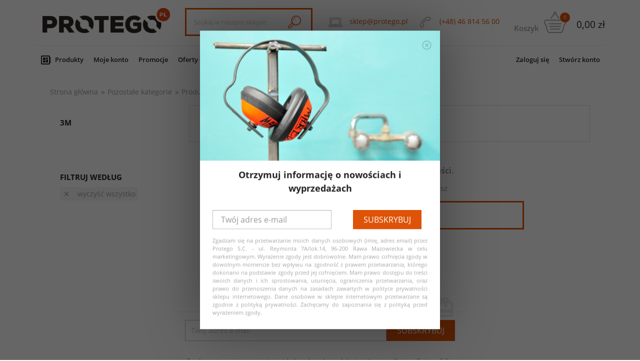

--- FILE ---
content_type: text/html; charset=utf-8
request_url: https://protego.pl/368-3m
body_size: 17309
content:
<!doctype html>
<html lang="pl">

<head>
    
        <meta charset="utf-8"><meta http-equiv="x-ua-compatible" content="ie=edge"><title>3M</title><meta name="description" content="">  
  <meta name="keywords" content="">
        <link rel="canonical" href="https://protego.pl/368-3m">
  

  <meta name="viewport" content="width=device-width, initial-scale=1">


  <link rel="icon" type="image/vnd.microsoft.icon" href="/img/favicon.ico?1550666390">
  <link rel="shortcut icon" type="image/x-icon" href="/img/favicon.ico?1550666390">



    <link rel="stylesheet" href="https://protego.pl/themes/protego/assets/cache/theme-922f21.css" type="text/css" media="all">



  

  <script type="text/javascript">
        var pdinvoicebillpro_ajax_link = "\/modules\/pdinvoicebillpro\/\/pdinvoicebillpro_ajax.php";
        var pdinvoicebillpro_saved_response = "zapisano";
        var pdinvoicebillpro_secure_key = "476296e4209ba93056ab391b5e778232";
        var prestashop = {"cart":{"products":[],"totals":{"total":{"type":"total","label":"Razem","amount":0,"value":"0,00\u00a0z\u0142"},"total_including_tax":{"type":"total","label":"Suma (brutto)","amount":0,"value":"0,00\u00a0z\u0142"},"total_excluding_tax":{"type":"total","label":"Suma (netto)","amount":0,"value":"0,00\u00a0z\u0142"}},"subtotals":{"products":{"type":"products","label":"Produkty","amount":0,"value":"0,00\u00a0z\u0142"},"discounts":null,"shipping":{"type":"shipping","label":"Wysy\u0142ka","amount":0,"value":"Za darmo!"},"tax":{"type":"tax","label":"VAT (wliczony)","amount":0,"value":"0,00\u00a0z\u0142"}},"products_count":0,"summary_string":"0 produkty","labels":{"tax_short":"(brutto)","tax_long":"(brutto)"},"id_address_delivery":0,"id_address_invoice":0,"is_virtual":false,"vouchers":{"allowed":1,"added":[]},"discounts":[],"minimalPurchase":1,"minimalPurchaseRequired":"Minimalny zakup na kwot\u0119 1,00\u00a0z\u0142 (netto) jest wymagany aby zatwierdzi\u0107 Twoje zam\u00f3wienie, obecna warto\u015b\u0107 koszyka to 0,00\u00a0z\u0142 (netto)."},"currency":{"name":"z\u0142oty polski","iso_code":"PLN","iso_code_num":"985","sign":"z\u0142"},"customer":{"lastname":null,"firstname":null,"email":null,"last_passwd_gen":null,"birthday":null,"newsletter":null,"newsletter_date_add":null,"ip_registration_newsletter":null,"optin":null,"website":null,"company":null,"siret":null,"ape":null,"outstanding_allow_amount":0,"max_payment_days":0,"note":null,"is_guest":0,"id_shop":null,"id_shop_group":null,"id_default_group":1,"date_add":null,"date_upd":null,"reset_password_token":null,"reset_password_validity":null,"id":null,"is_logged":false,"gender":{"type":null,"name":null,"id":null},"risk":{"name":null,"color":null,"percent":null,"id":null},"addresses":[]},"language":{"name":"Polski (Polish)","iso_code":"pl","locale":"pl-PL","language_code":"pl","is_rtl":"0","date_format_lite":"Y-m-d","date_format_full":"Y-m-d H:i:s","id":1},"page":{"title":"","canonical":"https:\/\/protego.pl\/368-3m","meta":{"title":"3M","description":"","keywords":"","robots":"index"},"page_name":"category","body_classes":{"lang-pl":true,"lang-rtl":false,"country-PL":true,"currency-PLN":true,"layout-left-column":true,"page-category":true,"tax-display-enabled":true,"category-id-368":true,"category-3M":true,"category-id-parent-81":true,"category-depth-level-4":true},"admin_notifications":[]},"shop":{"name":"Protego S.C.","email":"sklep@protego.pl","registration_number":"NIP 5252359909","long":false,"lat":false,"logo":"\/img\/protego-sc-logo-1550666153.jpg","stores_icon":"\/img\/logo_stores.png","favicon":"\/img\/favicon.ico","favicon_update_time":"1550666390","address":{"formatted":"Protego S.C.<br>ul. Reymonta 7A\/lok.14<br>96-200 Rawa Mazowiecka<br>Polska","address1":"ul. Reymonta 7A\/lok.14 ","address2":"","postcode":"96-200","city":"Rawa Mazowiecka","state":null,"country":"Polska"},"phone":"(+48) 46 814 56 00","fax":""},"urls":{"base_url":"https:\/\/protego.pl\/","current_url":"https:\/\/protego.pl\/368-3m","shop_domain_url":"https:\/\/protego.pl","img_ps_url":"https:\/\/protego.pl\/img\/","img_cat_url":"https:\/\/protego.pl\/img\/c\/","img_lang_url":"https:\/\/protego.pl\/img\/l\/","img_prod_url":"https:\/\/protego.pl\/img\/p\/","img_manu_url":"https:\/\/protego.pl\/img\/m\/","img_sup_url":"https:\/\/protego.pl\/img\/su\/","img_ship_url":"https:\/\/protego.pl\/img\/s\/","img_store_url":"https:\/\/protego.pl\/img\/st\/","img_col_url":"https:\/\/protego.pl\/img\/co\/","img_url":"https:\/\/protego.pl\/themes\/protego\/assets\/img\/","css_url":"https:\/\/protego.pl\/themes\/protego\/assets\/css\/","js_url":"https:\/\/protego.pl\/themes\/protego\/assets\/js\/","pic_url":"https:\/\/protego.pl\/upload\/","pages":{"address":"https:\/\/protego.pl\/adres","addresses":"https:\/\/protego.pl\/adresy","authentication":"https:\/\/protego.pl\/logowanie","cart":"https:\/\/protego.pl\/koszyk","category":"https:\/\/protego.pl\/index.php?controller=category","cms":"https:\/\/protego.pl\/index.php?controller=cms","contact":"https:\/\/protego.pl\/kontakt","discount":"https:\/\/protego.pl\/rabaty","guest_tracking":"https:\/\/protego.pl\/sledzenie-zamowien-gosci","history":"https:\/\/protego.pl\/historia-zamowien","identity":"https:\/\/protego.pl\/dane-osobiste","index":"https:\/\/protego.pl\/","my_account":"https:\/\/protego.pl\/moje-konto","order_confirmation":"https:\/\/protego.pl\/potwierdzenie-zamowienia","order_detail":"https:\/\/protego.pl\/index.php?controller=order-detail","order_follow":"https:\/\/protego.pl\/sledzenie-zamowienia","order":"https:\/\/protego.pl\/zam\u00f3wienie","order_return":"https:\/\/protego.pl\/index.php?controller=order-return","order_slip":"https:\/\/protego.pl\/potwierdzenie-zwrotu","pagenotfound":"https:\/\/protego.pl\/nie-znaleziono-strony","password":"https:\/\/protego.pl\/odzyskiwanie-hasla","pdf_invoice":"https:\/\/protego.pl\/index.php?controller=pdf-invoice","pdf_order_return":"https:\/\/protego.pl\/index.php?controller=pdf-order-return","pdf_order_slip":"https:\/\/protego.pl\/index.php?controller=pdf-order-slip","prices_drop":"https:\/\/protego.pl\/promocje","product":"https:\/\/protego.pl\/index.php?controller=product","search":"https:\/\/protego.pl\/szukaj","sitemap":"https:\/\/protego.pl\/Sitemap","stores":"https:\/\/protego.pl\/nasze-sklepy","supplier":"https:\/\/protego.pl\/dostawcy","register":"https:\/\/protego.pl\/logowanie?create_account=1","order_login":"https:\/\/protego.pl\/zam\u00f3wienie?login=1"},"theme_assets":"\/themes\/protego\/assets\/","actions":{"logout":"https:\/\/protego.pl\/?mylogout="}},"configuration":{"display_taxes_label":true,"low_quantity_threshold":3,"is_b2b":true,"is_catalog":false,"show_prices":true,"opt_in":{"partner":false},"quantity_discount":{"type":"discount","label":"Rabat"},"voucher_enabled":1,"return_enabled":1,"number_of_days_for_return":14},"field_required":[],"breadcrumb":{"links":[{"title":"Strona g\u0142\u00f3wna","url":"https:\/\/protego.pl\/"},{"title":"Pozosta\u0142e kategorie","url":"https:\/\/protego.pl\/22-pozostale-kategorie"},{"title":"Produkty dost\u0119pne na zam\u00f3wienie","url":"https:\/\/protego.pl\/81-produkty-dostepne-na-zamowienie"},{"title":"3M","url":"https:\/\/protego.pl\/368-3m"}],"count":4},"link":{"protocol_link":"https:\/\/","protocol_content":"https:\/\/"},"time":1762108997,"static_token":"f21a3a21c3b152267f43f9a37a28e016","token":"31bcce8ad91442115377bd19617a61b6"};
        var xprt_base_dir = "https:\/\/protego.pl\/";
      </script>


  

<script type="text/javascript">
	(window.gaDevIds=window.gaDevIds||[]).push('d6YPbH');
	(function(i,s,o,g,r,a,m){i['GoogleAnalyticsObject']=r;i[r]=i[r]||function(){
	(i[r].q=i[r].q||[]).push(arguments)},i[r].l=1*new Date();a=s.createElement(o),
	m=s.getElementsByTagName(o)[0];a.async=1;a.src=g;m.parentNode.insertBefore(a,m)
	})(window,document,'script','https://www.google-analytics.com/analytics.js','ga');

            ga('create', 'UA-196513717-1', 'auto');
                        ga('send', 'pageview');
    
    ga('require', 'ec');
</script>

<script src="https://mapa.ecommerce.poczta-polska.pl/widget/scripts/ppwidget.js"></script>




<!-- Global site tag (gtag.js) - Google Analytics -->
<script async src="https://www.googletagmanager.com/gtag/js?id=G-V5MMT9BHQ4"></script>
<script>
  window.dataLayer = window.dataLayer || [];
  function gtag(){dataLayer.push(arguments);}
  gtag('js', new Date());

  gtag('config', 'G-V5MMT9BHQ4');
</script>




<!-- Google Tag Manager -->
<script>(function(w,d,s,l,i){w[l]=w[l]||[];w[l].push({'gtm.start':
new Date().getTime(),event:'gtm.js'});var f=d.getElementsByTagName(s)[0],
j=d.createElement(s),dl=l!='dataLayer'?'&l='+l:'';j.async=true;j.src=
'https://www.googletagmanager.com/gtm.js?id='+i+dl;f.parentNode.insertBefore(j,f);
})(window,document,'script','dataLayer','GTM-WTHH959');</script>
<!-- End Google Tag Manager -->
    
</head>

<body id="category" class="lang-pl country-pl currency-pln layout-left-column page-category tax-display-enabled category-id-368 category-3m category-id-parent-81 category-depth-level-4">


    


<main>
    
            

    <header id="header">
        
            

<!-- Google Tag Manager (noscript) -->
<noscript><iframe src="https://www.googletagmanager.com/ns.html?id=GTM-WTHH959"
height="0" width="0" style="display:none;visibility:hidden"></iframe></noscript>
<!-- End Google Tag Manager (noscript) -->

<div class="header-banner"></div><nav class="header-nav"><div class="container"><div class="row"><div class="col-md-12 col-lg-3 hidden-sm-down  mb-lg-down-2" id="_desktop_logo"><a href="https://protego.pl/"><img class="logo img-responsive" src="/img/protego-sc-logo-1550666153.jpg" alt="Protego S.C."></a></div><div id="searching-machine" class="col-xs-12 col-md-8 col-lg-6  mb-lg-down-2"><div class="row center-nav"><!-- Block search module TOP -->
<div id="search_widget" class="col-xs-12 col-md-7 col-lg-7 col-xl-6 search-widget" data-search-controller-url="//protego.pl/szukaj">
	<form method="get" action="//protego.pl/szukaj">
		<input type="hidden" name="controller" value="search">
		<input type="text" name="s" value="" placeholder="Szukaj w naszym sklepie" aria-label="Szukaj">
		<button type="submit">
			<img src="/themes/protego/assets/img/magnifier.png">
      		
		</button>
	</form>
</div>
<!-- /Block search module TOP -->


<div class="col-xs-12 col-md-5 col-lg-5 col-xl-6 hidden-sm-down">
  <div id="_desktop_contact_link" class="contact-phones">

          <div class="contact-item">
        <span class="contact-icon-container">
          <img src="https://protego.pl/themes/protego/assets/img/laptop.png" class="contact-icon img-responsive">
        </span>
        <a href="mailto:sklep@protego.pl" class="contact-mail">sklep@protego.pl</a>
      </div>
    
          <div class="contact-item">
        <span class="contact-icon-container">
          <img src="https://protego.pl/themes/protego/assets/img/phone.png" class="contact-icon img-responsive">
        </span>
        <a href="tel:(+48)468145600" class="contact-number">(+48) 46 814 56 00</a>
        
      </div>
        
      
        
          
        
        
      
    
  </div>
</div>


</div></div><div class="col-md-4 col-lg-3 hidden-sm-down  mb-lg-down-2"><div class="row">
  <div id="_desktop_cart">
    <div class="blockcart cart-preview inactive" data-refresh-url="//protego.pl/module/ps_shoppingcart/ajax">
      <div class="header">
        
            <span class="cart-title">Koszyk</span>
          <div class="cart-icon">
            <img src="/themes/protego/assets/img/cart.png">
            <span class="cart-products-count">0</span>
          </div>
          
          <span class="cart-total-value hidden-sm-down">0,00 zł</span>
              </div>
    </div>
  </div>
</div></div><div class="hidden-md-up text-sm-center mobile"><div class="float-xs-left" id="menu-icon"><i class="material-icons d-inline">&#xE5D2;</i></div><div class="float-xs-right" id="_mobile_cart"></div><div class="float-xs-right" id="_mobile_user_info"></div><div class="top-logo" id="_mobile_logo"></div><div class="clearfix"></div></div></div></div></nav><div class="header-top"><div class="container"><div class="row"><div class="col-xs-12 position-static"><div class="row">

<div class="menu js-top-menu position-static hidden-sm-down" id="_desktop_top_menu">
              <ul class="top-menu" id="top-menu" data-depth="0">
                    <li class="category" id="category-2"><a class="dropdown-item" href="https://protego.pl/" data-depth="0" ><span class="float-xs-right hidden-md-up"><span data-target="#top_sub_menu_17665" data-toggle="collapse" class="navbar-toggler collapse-icons"><i class="material-icons add">&#xE313;</i><i class="material-icons remove">&#xE316;</i></span></span>Produkty</a><div  class="popover sub-menu js-sub-menu collapse" id="top_sub_menu_17665">          <ul class="top-menu"  data-depth="1">
                    <li class="category" id="category-12"><a class="dropdown-item dropdown-submenu" href="https://protego.pl/12-rekawice-robocze" data-depth="1" ><span class="float-xs-right hidden-md-up"><span data-target="#top_sub_menu_93607" data-toggle="collapse" class="navbar-toggler collapse-icons"><i class="material-icons add">&#xE313;</i><i class="material-icons remove">&#xE316;</i></span></span>Rękawice robocze</a><div  class="collapse" id="top_sub_menu_93607">          <ul class="top-menu"  data-depth="2">
                    <li class="category" id="category-24"><a class="dropdown-item" href="https://protego.pl/24-rekawice-skorzane" data-depth="2" ><span class="float-xs-right hidden-md-up"><span data-target="#top_sub_menu_61401" data-toggle="collapse" class="navbar-toggler collapse-icons"><i class="material-icons add">&#xE313;</i><i class="material-icons remove">&#xE316;</i></span></span>Rękawice skórzane</a><div  class="collapse" id="top_sub_menu_61401">          <ul class="top-menu"  data-depth="3">
                    <li class="category" id="category-133"><a class="dropdown-item" href="https://protego.pl/133-rekawiczki-skorzane-krotkie" data-depth="3" >Krótkie</a></li>
                    <li class="category" id="category-134"><a class="dropdown-item" href="https://protego.pl/134-rekawiczki-skorzane-dlugie" data-depth="3" >Długie</a></li>
              </ul>
    </div></li>
                    <li class="category" id="category-26"><a class="dropdown-item" href="https://protego.pl/26-rekawice-wzmacniane" data-depth="2" ><span class="float-xs-right hidden-md-up"><span data-target="#top_sub_menu_33237" data-toggle="collapse" class="navbar-toggler collapse-icons"><i class="material-icons add">&#xE313;</i><i class="material-icons remove">&#xE316;</i></span></span>Rękawice wzmacniane</a><div  class="collapse" id="top_sub_menu_33237">          <ul class="top-menu"  data-depth="3">
                    <li class="category" id="category-128"><a class="dropdown-item" href="https://protego.pl/128-rekawiczki-robocze-ze-skory-licowej" data-depth="3" >Skóra licowa</a></li>
                    <li class="category" id="category-129"><a class="dropdown-item" href="https://protego.pl/129-rekawiczki-skora-dwoina" data-depth="3" >Skóra dwoina</a></li>
                    <li class="category" id="category-130"><a class="dropdown-item" href="https://protego.pl/130-typu-mechanics-and-tactical" data-depth="3" >Typu mechanics and tactical</a></li>
              </ul>
    </div></li>
                    <li class="category" id="category-28"><a class="dropdown-item" href="https://protego.pl/28-rekawice-ocieplane-i-termoochronne" data-depth="2" ><span class="float-xs-right hidden-md-up"><span data-target="#top_sub_menu_8886" data-toggle="collapse" class="navbar-toggler collapse-icons"><i class="material-icons add">&#xE313;</i><i class="material-icons remove">&#xE316;</i></span></span>Rękawice ocieplane i termoochronne</a><div  class="collapse" id="top_sub_menu_8886">          <ul class="top-menu"  data-depth="3">
                    <li class="category" id="category-135"><a class="dropdown-item" href="https://protego.pl/135-rekawice-skorzane-wzmacniane-skora" data-depth="3" >Skórzane i wzmacniane skórą</a></li>
                    <li class="category" id="category-136"><a class="dropdown-item" href="https://protego.pl/136-rekawice-dziane-tkaninowe-polarowe" data-depth="3" >Dziane / Tkaninowe</a></li>
                    <li class="category" id="category-137"><a class="dropdown-item" href="https://protego.pl/137-rekawice-ocieplane-powlekane-guma" data-depth="3" >Powlekane</a></li>
              </ul>
    </div></li>
                    <li class="category" id="category-30"><a class="dropdown-item" href="https://protego.pl/30-rekawice-dziane-tkaninowe" data-depth="2" ><span class="float-xs-right hidden-md-up"><span data-target="#top_sub_menu_96034" data-toggle="collapse" class="navbar-toggler collapse-icons"><i class="material-icons add">&#xE313;</i><i class="material-icons remove">&#xE316;</i></span></span>Rękawice dziane / tkaninowe</a><div  class="collapse" id="top_sub_menu_96034">          <ul class="top-menu"  data-depth="3">
                    <li class="category" id="category-131"><a class="dropdown-item" href="https://protego.pl/131-rekawice-z-przedzy-technologicznej" data-depth="3" >Przędza technologiczna</a></li>
                    <li class="category" id="category-132"><a class="dropdown-item" href="https://protego.pl/132-rekawice-ochronne-bhp" data-depth="3" >Bawełna / Poliester / Nylon</a></li>
              </ul>
    </div></li>
                    <li class="category" id="category-32"><a class="dropdown-item" href="https://protego.pl/32-rekawice-gumowe-oraz-z-tworzyw" data-depth="2" ><span class="float-xs-right hidden-md-up"><span data-target="#top_sub_menu_3484" data-toggle="collapse" class="navbar-toggler collapse-icons"><i class="material-icons add">&#xE313;</i><i class="material-icons remove">&#xE316;</i></span></span>Rękawice gumowe oraz z tworzyw</a><div  class="collapse" id="top_sub_menu_3484">          <ul class="top-menu"  data-depth="3">
                    <li class="category" id="category-143"><a class="dropdown-item" href="https://protego.pl/143-zarekawki-rekawice-foliowe-jednorazowe" data-depth="3" >Folia / Tyvek</a></li>
                    <li class="category" id="category-144"><a class="dropdown-item" href="https://protego.pl/144-rekawice-lateksowe" data-depth="3" >Latex</a></li>
                    <li class="category" id="category-145"><a class="dropdown-item" href="https://protego.pl/145-rekawiczki-neoprenowe" data-depth="3" >Neopren</a></li>
                    <li class="category" id="category-146"><a class="dropdown-item" href="https://protego.pl/146-rekawice-nitrylowe" data-depth="3" >Nitryl</a></li>
                    <li class="category" id="category-147"><a class="dropdown-item" href="https://protego.pl/147-rekawice-vinylowe" data-depth="3" >Vinyl</a></li>
                    <li class="category" id="category-404"><a class="dropdown-item" href="https://protego.pl/404-rekawiczki-chemiczne" data-depth="3" >Chemiczne</a></li>
              </ul>
    </div></li>
                    <li class="category" id="category-25"><a class="dropdown-item" href="https://protego.pl/25-rekawice-antywibracyjne" data-depth="2" >Rękawice antywibracyjne</a></li>
                    <li class="category" id="category-27"><a class="dropdown-item" href="https://protego.pl/27-rekawice-powlekane" data-depth="2" ><span class="float-xs-right hidden-md-up"><span data-target="#top_sub_menu_47376" data-toggle="collapse" class="navbar-toggler collapse-icons"><i class="material-icons add">&#xE313;</i><i class="material-icons remove">&#xE316;</i></span></span>Rękawice powlekane</a><div  class="collapse" id="top_sub_menu_47376">          <ul class="top-menu"  data-depth="3">
                    <li class="category" id="category-138"><a class="dropdown-item" href="https://protego.pl/138-rekawice-powlekane-lateksem" data-depth="3" >Latex</a></li>
                    <li class="category" id="category-139"><a class="dropdown-item" href="https://protego.pl/139-rekawice-powlekane-nitrylem" data-depth="3" >Nitryl</a></li>
                    <li class="category" id="category-140"><a class="dropdown-item" href="https://protego.pl/140-rekawice-powlekane-pcv" data-depth="3" >PCV</a></li>
                    <li class="category" id="category-141"><a class="dropdown-item" href="https://protego.pl/141-rekawice-powlekane-poliuretanem" data-depth="3" >Poliuretan</a></li>
                    <li class="category" id="category-142"><a class="dropdown-item" href="https://protego.pl/142-rekawice-nakrapiane" data-depth="3" >Z nakropieniem</a></li>
              </ul>
    </div></li>
                    <li class="category" id="category-67"><a class="dropdown-item" href="https://protego.pl/67-rekawice-metalowe-antyprzecieciowe" data-depth="2" >Rękawice metalowe antyprzecięciowe</a></li>
                    <li class="category" id="category-29"><a class="dropdown-item" href="https://protego.pl/29-rekawice-elektroizolacyjne" data-depth="2" >Rękawice elektroizolacyjne</a></li>
                    <li class="category" id="category-31"><a class="dropdown-item" href="https://protego.pl/31-rekawice-biologiczne" data-depth="2" >Rękawice biologiczne</a></li>
                    <li class="category" id="category-33"><a class="dropdown-item" href="https://protego.pl/33-rekawice-kuchenne" data-depth="2" >Rękawice kuchenne</a></li>
              </ul>
    </div></li>
                    <li class="category" id="category-13"><a class="dropdown-item dropdown-submenu" href="https://protego.pl/13-ubrania-robocze" data-depth="1" ><span class="float-xs-right hidden-md-up"><span data-target="#top_sub_menu_59605" data-toggle="collapse" class="navbar-toggler collapse-icons"><i class="material-icons add">&#xE313;</i><i class="material-icons remove">&#xE316;</i></span></span>Ubrania robocze</a><div  class="collapse" id="top_sub_menu_59605">          <ul class="top-menu"  data-depth="2">
                    <li class="category" id="category-34"><a class="dropdown-item" href="https://protego.pl/34-komplety-robocze" data-depth="2" ><span class="float-xs-right hidden-md-up"><span data-target="#top_sub_menu_39799" data-toggle="collapse" class="navbar-toggler collapse-icons"><i class="material-icons add">&#xE313;</i><i class="material-icons remove">&#xE316;</i></span></span>Ubrania ochronne (komplety)</a><div  class="collapse" id="top_sub_menu_39799">          <ul class="top-menu"  data-depth="3">
                    <li class="category" id="category-148"><a class="dropdown-item" href="https://protego.pl/148-komplety-robocze-letnie" data-depth="3" >Letnie</a></li>
                    <li class="category" id="category-149"><a class="dropdown-item" href="https://protego.pl/149-komplety-robocze-zimowe" data-depth="3" >Zimowe</a></li>
                    <li class="category" id="category-150"><a class="dropdown-item" href="https://protego.pl/150-komplety-ostrzegawcze-i-specjalistyczne" data-depth="3" >Ostrzegawcze i Specjalistyczne</a></li>
              </ul>
    </div></li>
                    <li class="category" id="category-35"><a class="dropdown-item" href="https://protego.pl/35-kurtki-robocze" data-depth="2" ><span class="float-xs-right hidden-md-up"><span data-target="#top_sub_menu_19717" data-toggle="collapse" class="navbar-toggler collapse-icons"><i class="material-icons add">&#xE313;</i><i class="material-icons remove">&#xE316;</i></span></span>Kurtki</a><div  class="collapse" id="top_sub_menu_19717">          <ul class="top-menu"  data-depth="3">
                    <li class="category" id="category-151"><a class="dropdown-item" href="https://protego.pl/151-kurtka-robocza-zimowa-jesienna" data-depth="3" >Jesień / Zima</a></li>
                    <li class="category" id="category-152"><a class="dropdown-item" href="https://protego.pl/152-kurtka-robocza-wiosna-lato" data-depth="3" >Wiosna / Lato</a></li>
                    <li class="category" id="category-157"><a class="dropdown-item" href="https://protego.pl/157-kurtki-ostrzegawcze-i-specjalistyczne" data-depth="3" >Ostrzegawcze i Specjalistyczne</a></li>
              </ul>
    </div></li>
                    <li class="category" id="category-36"><a class="dropdown-item" href="https://protego.pl/36-bluzy" data-depth="2" ><span class="float-xs-right hidden-md-up"><span data-target="#top_sub_menu_11055" data-toggle="collapse" class="navbar-toggler collapse-icons"><i class="material-icons add">&#xE313;</i><i class="material-icons remove">&#xE316;</i></span></span>Bluzy</a><div  class="collapse" id="top_sub_menu_11055">          <ul class="top-menu"  data-depth="3">
                    <li class="category" id="category-175"><a class="dropdown-item" href="https://protego.pl/175-polary-robocze" data-depth="3" >Polary</a></li>
                    <li class="category" id="category-176"><a class="dropdown-item" href="https://protego.pl/176-bluzy-robocze-polarowe-odblaskowe" data-depth="3" >Bluzy</a></li>
                    <li class="category" id="category-177"><a class="dropdown-item" href="https://protego.pl/177-bluzy-polipropylenowe" data-depth="3" >Polipropylen</a></li>
                    <li class="category" id="category-383"><a class="dropdown-item" href="https://protego.pl/383-bluzy-ostrzegawcze-odblaskowe" data-depth="3" >Ostrzegawcze</a></li>
                    <li class="category" id="category-384"><a class="dropdown-item" href="https://protego.pl/384-swetry-dla-ochrony" data-depth="3" >Swetry</a></li>
              </ul>
    </div></li>
                    <li class="category" id="category-37"><a class="dropdown-item" href="https://protego.pl/37-spodnie-robocze" data-depth="2" ><span class="float-xs-right hidden-md-up"><span data-target="#top_sub_menu_96385" data-toggle="collapse" class="navbar-toggler collapse-icons"><i class="material-icons add">&#xE313;</i><i class="material-icons remove">&#xE316;</i></span></span>Spodnie</a><div  class="collapse" id="top_sub_menu_96385">          <ul class="top-menu"  data-depth="3">
                    <li class="category" id="category-378"><a class="dropdown-item" href="https://protego.pl/378-spordnie-robocze-ogrodniczki" data-depth="3" ><span class="float-xs-right hidden-md-up"><span data-target="#top_sub_menu_67064" data-toggle="collapse" class="navbar-toggler collapse-icons"><i class="material-icons add">&#xE313;</i><i class="material-icons remove">&#xE316;</i></span></span>Ogrodniczki</a><div  class="collapse" id="top_sub_menu_67064">          <ul class="top-menu"  data-depth="4">
                    <li class="category" id="category-397"><a class="dropdown-item" href="https://protego.pl/397-spodnie-robocze-ogrodniczki-letnie" data-depth="4" >Lato</a></li>
                    <li class="category" id="category-398"><a class="dropdown-item" href="https://protego.pl/398-ogrodniczki-zimowe-robocze" data-depth="4" >Zima</a></li>
                    <li class="category" id="category-399"><a class="dropdown-item" href="https://protego.pl/399-spodnie-ostrzegawcze-i-specjalistyczne" data-depth="4" >Ostrzegawcze i specjalistyczne</a></li>
              </ul>
    </div></li>
                    <li class="category" id="category-379"><a class="dropdown-item" href="https://protego.pl/379-spodnie-robocze-do-pasa" data-depth="3" ><span class="float-xs-right hidden-md-up"><span data-target="#top_sub_menu_76333" data-toggle="collapse" class="navbar-toggler collapse-icons"><i class="material-icons add">&#xE313;</i><i class="material-icons remove">&#xE316;</i></span></span>Do pasa</a><div  class="collapse" id="top_sub_menu_76333">          <ul class="top-menu"  data-depth="4">
                    <li class="category" id="category-400"><a class="dropdown-item" href="https://protego.pl/400-spodnie-robocze-letnie" data-depth="4" >Lato</a></li>
                    <li class="category" id="category-401"><a class="dropdown-item" href="https://protego.pl/401-spodnie-robocze-ocieplane-zimowe" data-depth="4" >Zima</a></li>
                    <li class="category" id="category-421"><a class="dropdown-item" href="https://protego.pl/421-damskie" data-depth="4" >Damskie</a></li>
                    <li class="category" id="category-402"><a class="dropdown-item" href="https://protego.pl/402-spodnie-ostrzegawcze-do-pasa" data-depth="4" >Ostrzegawcze i specjalistyczne</a></li>
              </ul>
    </div></li>
                    <li class="category" id="category-380"><a class="dropdown-item" href="https://protego.pl/380-krotkie-spodnie-robocze" data-depth="3" >Krótkie i 3/4</a></li>
              </ul>
    </div></li>
                    <li class="category" id="category-38"><a class="dropdown-item" href="https://protego.pl/38-kombinezony" data-depth="2" ><span class="float-xs-right hidden-md-up"><span data-target="#top_sub_menu_83452" data-toggle="collapse" class="navbar-toggler collapse-icons"><i class="material-icons add">&#xE313;</i><i class="material-icons remove">&#xE316;</i></span></span>Kombinezony</a><div  class="collapse" id="top_sub_menu_83452">          <ul class="top-menu"  data-depth="3">
                    <li class="category" id="category-385"><a class="dropdown-item" href="https://protego.pl/385-kombinezony-robocze-letnie" data-depth="3" >Letnie</a></li>
                    <li class="category" id="category-206"><a class="dropdown-item" href="https://protego.pl/206-kombinezon-roboczy-zimowy" data-depth="3" >Zimowe</a></li>
                    <li class="category" id="category-207"><a class="dropdown-item" href="https://protego.pl/207-kombinezony-ochronne-jednorazowe" data-depth="3" >Włókniny i Tworzywa</a></li>
              </ul>
    </div></li>
                    <li class="category" id="category-39"><a class="dropdown-item" href="https://protego.pl/39-fartuchy" data-depth="2" ><span class="float-xs-right hidden-md-up"><span data-target="#top_sub_menu_64439" data-toggle="collapse" class="navbar-toggler collapse-icons"><i class="material-icons add">&#xE313;</i><i class="material-icons remove">&#xE316;</i></span></span>Fartuchy</a><div  class="collapse" id="top_sub_menu_64439">          <ul class="top-menu"  data-depth="3">
                    <li class="category" id="category-408"><a class="dropdown-item" href="https://protego.pl/408-fartuchy-gastronomiczne" data-depth="3" >Gastronomia / SPA</a></li>
                    <li class="category" id="category-407"><a class="dropdown-item" href="https://protego.pl/407-fartuch-metalowy" data-depth="3" >Metalowe antyprzecięciowe</a></li>
                    <li class="category" id="category-405"><a class="dropdown-item" href="https://protego.pl/405-fartuch-polipropylenowy" data-depth="3" >Polipropylen / PE / PCV / Tyvek</a></li>
                    <li class="category" id="category-406"><a class="dropdown-item" href="https://protego.pl/406-fartuch-ochronny-roboczy" data-depth="3" >Robocze</a></li>
              </ul>
    </div></li>
                    <li class="category" id="category-40"><a class="dropdown-item" href="https://protego.pl/40-bezrekawniki-kamizelki-robocze" data-depth="2" ><span class="float-xs-right hidden-md-up"><span data-target="#top_sub_menu_19337" data-toggle="collapse" class="navbar-toggler collapse-icons"><i class="material-icons add">&#xE313;</i><i class="material-icons remove">&#xE316;</i></span></span>Kamizelki / bezrękawniki</a><div  class="collapse" id="top_sub_menu_19337">          <ul class="top-menu"  data-depth="3">
                    <li class="category" id="category-217"><a class="dropdown-item" href="https://protego.pl/217-bezrekawniki-robocze" data-depth="3" >Bezrękawniki</a></li>
                    <li class="category" id="category-218"><a class="dropdown-item" href="https://protego.pl/218-kamizelki-ostrzegawcze" data-depth="3" >Kamizelki ostrzegawcze </a></li>
              </ul>
    </div></li>
                    <li class="category" id="category-41"><a class="dropdown-item" href="https://protego.pl/41-odziez-przeciwdeszczowa" data-depth="2" ><span class="float-xs-right hidden-md-up"><span data-target="#top_sub_menu_18421" data-toggle="collapse" class="navbar-toggler collapse-icons"><i class="material-icons add">&#xE313;</i><i class="material-icons remove">&#xE316;</i></span></span>Odzież przeciwdeszczowa</a><div  class="collapse" id="top_sub_menu_18421">          <ul class="top-menu"  data-depth="3">
                    <li class="category" id="category-223"><a class="dropdown-item" href="https://protego.pl/223-komplety" data-depth="3" >Komplety</a></li>
                    <li class="category" id="category-224"><a class="dropdown-item" href="https://protego.pl/224-plaszcze" data-depth="3" >Płaszcze</a></li>
                    <li class="category" id="category-225"><a class="dropdown-item" href="https://protego.pl/225-kurtki" data-depth="3" >Kurtki</a></li>
                    <li class="category" id="category-226"><a class="dropdown-item" href="https://protego.pl/226-spodnie" data-depth="3" >Spodnie</a></li>
                    <li class="category" id="category-227"><a class="dropdown-item" href="https://protego.pl/227-poncho" data-depth="3" >Poncho</a></li>
              </ul>
    </div></li>
                    <li class="category" id="category-70"><a class="dropdown-item" href="https://protego.pl/70-t-shirtspolo" data-depth="2" ><span class="float-xs-right hidden-md-up"><span data-target="#top_sub_menu_23053" data-toggle="collapse" class="navbar-toggler collapse-icons"><i class="material-icons add">&#xE313;</i><i class="material-icons remove">&#xE316;</i></span></span>T-shirts/polo</a><div  class="collapse" id="top_sub_menu_23053">          <ul class="top-menu"  data-depth="3">
                    <li class="category" id="category-239"><a class="dropdown-item" href="https://protego.pl/239-t-shirt-polo" data-depth="3" >T-shirt / Polo</a></li>
                    <li class="category" id="category-386"><a class="dropdown-item" href="https://protego.pl/386-ostrzegawcze" data-depth="3" >Ostrzegawcze</a></li>
                    <li class="category" id="category-387"><a class="dropdown-item" href="https://protego.pl/387-koszulki-dlugi-rekaw" data-depth="3" >Koszulki długi rękaw</a></li>
              </ul>
    </div></li>
                    <li class="category" id="category-42"><a class="dropdown-item" href="https://protego.pl/42-koszule" data-depth="2" ><span class="float-xs-right hidden-md-up"><span data-target="#top_sub_menu_88597" data-toggle="collapse" class="navbar-toggler collapse-icons"><i class="material-icons add">&#xE313;</i><i class="material-icons remove">&#xE316;</i></span></span>Koszule</a><div  class="collapse" id="top_sub_menu_88597">          <ul class="top-menu"  data-depth="3">
                    <li class="category" id="category-240"><a class="dropdown-item" href="https://protego.pl/240-wiosna-lato" data-depth="3" >Wiosna / Lato</a></li>
                    <li class="category" id="category-241"><a class="dropdown-item" href="https://protego.pl/241-jesien-zima" data-depth="3" >Jesień / Zima</a></li>
                    <li class="category" id="category-242"><a class="dropdown-item" href="https://protego.pl/242-wyjsciowe-sluzbowe" data-depth="3" >Wyjściowe / Służbowe</a></li>
              </ul>
    </div></li>
                    <li class="category" id="category-43"><a class="dropdown-item" href="https://protego.pl/43-bielizna" data-depth="2" ><span class="float-xs-right hidden-md-up"><span data-target="#top_sub_menu_24193" data-toggle="collapse" class="navbar-toggler collapse-icons"><i class="material-icons add">&#xE313;</i><i class="material-icons remove">&#xE316;</i></span></span>Bielizna</a><div  class="collapse" id="top_sub_menu_24193">          <ul class="top-menu"  data-depth="3">
                    <li class="category" id="category-244"><a class="dropdown-item" href="https://protego.pl/244-podkoszulki" data-depth="3" >Podkoszulki</a></li>
                    <li class="category" id="category-245"><a class="dropdown-item" href="https://protego.pl/245-kalesony" data-depth="3" >Kalesony</a></li>
                    <li class="category" id="category-246"><a class="dropdown-item" href="https://protego.pl/246-komplety" data-depth="3" >Komplety</a></li>
              </ul>
    </div></li>
                    <li class="category" id="category-69"><a class="dropdown-item" href="https://protego.pl/69-odziez-skorzana" data-depth="2" >Odzież skórzana</a></li>
                    <li class="category" id="category-68"><a class="dropdown-item" href="https://protego.pl/68-akcesoria-odziezowe" data-depth="2" >Akcesoria odzieżowe</a></li>
              </ul>
    </div></li>
                    <li class="category" id="category-14"><a class="dropdown-item dropdown-submenu" href="https://protego.pl/14-ochrona-przed-upadkiem" data-depth="1" ><span class="float-xs-right hidden-md-up"><span data-target="#top_sub_menu_60666" data-toggle="collapse" class="navbar-toggler collapse-icons"><i class="material-icons add">&#xE313;</i><i class="material-icons remove">&#xE316;</i></span></span>Ochrona przed upadkiem</a><div  class="collapse" id="top_sub_menu_60666">          <ul class="top-menu"  data-depth="2">
                    <li class="category" id="category-44"><a class="dropdown-item" href="https://protego.pl/44-amortyzatory-bezpieczenstwa" data-depth="2" >Amortyzatory</a></li>
                    <li class="category" id="category-45"><a class="dropdown-item" href="https://protego.pl/45-linki" data-depth="2" >Linki</a></li>
                    <li class="category" id="category-46"><a class="dropdown-item" href="https://protego.pl/46-szelki-bezpieczenstwa" data-depth="2" >Szelki bezpieczeństwa</a></li>
                    <li class="category" id="category-71"><a class="dropdown-item" href="https://protego.pl/71-urzadzenia-asekuracyjne" data-depth="2" >Urządzenia asekuracyjne</a></li>
                    <li class="category" id="category-47"><a class="dropdown-item" href="https://protego.pl/47-zatrzasniki" data-depth="2" >Zatrzaśniki</a></li>
              </ul>
    </div></li>
                    <li class="category" id="category-15"><a class="dropdown-item dropdown-submenu" href="https://protego.pl/15-ochrona-glowy" data-depth="1" ><span class="float-xs-right hidden-md-up"><span data-target="#top_sub_menu_16760" data-toggle="collapse" class="navbar-toggler collapse-icons"><i class="material-icons add">&#xE313;</i><i class="material-icons remove">&#xE316;</i></span></span>Ochrona głowy</a><div  class="collapse" id="top_sub_menu_16760">          <ul class="top-menu"  data-depth="2">
                    <li class="category" id="category-48"><a class="dropdown-item" href="https://protego.pl/48-czapki-czepki-kominiarki" data-depth="2" ><span class="float-xs-right hidden-md-up"><span data-target="#top_sub_menu_17237" data-toggle="collapse" class="navbar-toggler collapse-icons"><i class="material-icons add">&#xE313;</i><i class="material-icons remove">&#xE316;</i></span></span>Czapki, czepki, kominiarki</a><div  class="collapse" id="top_sub_menu_17237">          <ul class="top-menu"  data-depth="3">
                    <li class="category" id="category-265"><a class="dropdown-item" href="https://protego.pl/265-czepki-cook" data-depth="3" >Czepki / Cook</a></li>
                    <li class="category" id="category-266"><a class="dropdown-item" href="https://protego.pl/266-letnie" data-depth="3" >Letnie</a></li>
                    <li class="category" id="category-267"><a class="dropdown-item" href="https://protego.pl/267-zimowe" data-depth="3" >Zimowe</a></li>
              </ul>
    </div></li>
                    <li class="category" id="category-49"><a class="dropdown-item" href="https://protego.pl/49-kaski-helmy-akcesoria" data-depth="2" >Kaski / Hełmy / Akcesoria</a></li>
                    <li class="category" id="category-89"><a class="dropdown-item" href="https://protego.pl/89-szaliki-i-inne-okrycia-szyi" data-depth="2" >Szaliki i inne okrycia szyi</a></li>
                    <li class="category" id="category-403"><a class="dropdown-item" href="https://protego.pl/403-odziez-trudnopalna" data-depth="2" >Odzież trudnopalna</a></li>
              </ul>
    </div></li>
                    <li class="category" id="category-16"><a class="dropdown-item dropdown-submenu" href="https://protego.pl/16-ochrona-sluchu" data-depth="1" ><span class="float-xs-right hidden-md-up"><span data-target="#top_sub_menu_72605" data-toggle="collapse" class="navbar-toggler collapse-icons"><i class="material-icons add">&#xE313;</i><i class="material-icons remove">&#xE316;</i></span></span>Ochrona słuchu</a><div  class="collapse" id="top_sub_menu_72605">          <ul class="top-menu"  data-depth="2">
                    <li class="category" id="category-50"><a class="dropdown-item" href="https://protego.pl/50-nauszniki" data-depth="2" >Nauszniki</a></li>
                    <li class="category" id="category-51"><a class="dropdown-item" href="https://protego.pl/51-wkladki-przeciwhalasowe" data-depth="2" >Wkładki przeciwhałasowe</a></li>
                    <li class="category" id="category-72"><a class="dropdown-item" href="https://protego.pl/72-akcesoria" data-depth="2" >Akcesoria</a></li>
              </ul>
    </div></li>
                    <li class="category" id="category-17"><a class="dropdown-item dropdown-submenu" href="https://protego.pl/17-ochrona-oczu-i-twarzy" data-depth="1" ><span class="float-xs-right hidden-md-up"><span data-target="#top_sub_menu_44911" data-toggle="collapse" class="navbar-toggler collapse-icons"><i class="material-icons add">&#xE313;</i><i class="material-icons remove">&#xE316;</i></span></span>Ochrona oczu i twarzy</a><div  class="collapse" id="top_sub_menu_44911">          <ul class="top-menu"  data-depth="2">
                    <li class="category" id="category-73"><a class="dropdown-item" href="https://protego.pl/73-akcesoria" data-depth="2" >Akcesoria</a></li>
                    <li class="category" id="category-52"><a class="dropdown-item" href="https://protego.pl/52-gogle" data-depth="2" >Gogle</a></li>
                    <li class="category" id="category-53"><a class="dropdown-item" href="https://protego.pl/53-okulary" data-depth="2" >Okulary</a></li>
                    <li class="category" id="category-54"><a class="dropdown-item" href="https://protego.pl/54-oslony-twarzy" data-depth="2" >Osłony twarzy</a></li>
              </ul>
    </div></li>
                    <li class="category" id="category-18"><a class="dropdown-item dropdown-submenu" href="https://protego.pl/18-ochrona-drog-oddechowych-i-twarzy" data-depth="1" ><span class="float-xs-right hidden-md-up"><span data-target="#top_sub_menu_77224" data-toggle="collapse" class="navbar-toggler collapse-icons"><i class="material-icons add">&#xE313;</i><i class="material-icons remove">&#xE316;</i></span></span>Ochrona dróg oddechowych i twarzy</a><div  class="collapse" id="top_sub_menu_77224">          <ul class="top-menu"  data-depth="2">
                    <li class="category" id="category-74"><a class="dropdown-item" href="https://protego.pl/74-filtry-i-pochlaniacze" data-depth="2" >Filtry i pochłaniacze</a></li>
                    <li class="category" id="category-76"><a class="dropdown-item" href="https://protego.pl/76-maski-calotwarzowe" data-depth="2" >Maski całotwarzowe</a></li>
                    <li class="category" id="category-55"><a class="dropdown-item" href="https://protego.pl/55-maseczki-polmaski-higieniczne" data-depth="2" >Maseczki, półmaski higieniczne</a></li>
                    <li class="category" id="category-56"><a class="dropdown-item" href="https://protego.pl/56-polmaski" data-depth="2" >Półmaski</a></li>
                    <li class="category" id="category-75"><a class="dropdown-item" href="https://protego.pl/75-urzadzenia-filtrujace" data-depth="2" >Urządzenia filtrujące</a></li>
                    <li class="category" id="category-77"><a class="dropdown-item" href="https://protego.pl/77-aparaty-oddechowe" data-depth="2" >Aparaty oddechowe</a></li>
              </ul>
    </div></li>
                    <li class="category" id="category-19"><a class="dropdown-item dropdown-submenu" href="https://protego.pl/19-skarpety-ochraniacze-obuwie-robocze" data-depth="1" ><span class="float-xs-right hidden-md-up"><span data-target="#top_sub_menu_49862" data-toggle="collapse" class="navbar-toggler collapse-icons"><i class="material-icons add">&#xE313;</i><i class="material-icons remove">&#xE316;</i></span></span>Ochrona nóg</a><div  class="collapse" id="top_sub_menu_49862">          <ul class="top-menu"  data-depth="2">
                    <li class="category" id="category-394"><a class="dropdown-item" href="https://protego.pl/394-buty-sportowe-rekreacyjne" data-depth="2" >Sportowe / Rekreacyjne</a></li>
                    <li class="category" id="category-409"><a class="dropdown-item" href="https://protego.pl/409-obuwie-robocze-z-podnoskiem" data-depth="2" ><span class="float-xs-right hidden-md-up"><span data-target="#top_sub_menu_46896" data-toggle="collapse" class="navbar-toggler collapse-icons"><i class="material-icons add">&#xE313;</i><i class="material-icons remove">&#xE316;</i></span></span>Obuwie bezpieczne z podnoskiem</a><div  class="collapse" id="top_sub_menu_46896">          <ul class="top-menu"  data-depth="3">
                    <li class="category" id="category-411"><a class="dropdown-item" href="https://protego.pl/411-buty-robocze-letnie" data-depth="3" >Obuwie robocze letnie</a></li>
                    <li class="category" id="category-412"><a class="dropdown-item" href="https://protego.pl/412-polbuty-robocze" data-depth="3" >Półbuty robocze</a></li>
                    <li class="category" id="category-413"><a class="dropdown-item" href="https://protego.pl/413-trzewiki-robocze" data-depth="3" >Trzewiki robocze</a></li>
                    <li class="category" id="category-414"><a class="dropdown-item" href="https://protego.pl/414-buty-robocze-zimowe" data-depth="3" >Obuwie robocze zimowe</a></li>
                    <li class="category" id="category-419"><a class="dropdown-item" href="https://protego.pl/419-gumowe" data-depth="3" >Gumowe</a></li>
              </ul>
    </div></li>
                    <li class="category" id="category-410"><a class="dropdown-item" href="https://protego.pl/410-obuwie-robocze-bez-podnoska" data-depth="2" ><span class="float-xs-right hidden-md-up"><span data-target="#top_sub_menu_27721" data-toggle="collapse" class="navbar-toggler collapse-icons"><i class="material-icons add">&#xE313;</i><i class="material-icons remove">&#xE316;</i></span></span>Obuwie zawodowe bez podnoska</a><div  class="collapse" id="top_sub_menu_27721">          <ul class="top-menu"  data-depth="3">
                    <li class="category" id="category-415"><a class="dropdown-item" href="https://protego.pl/415-sandaly-robocze-bez-podnoska" data-depth="3" >Sandały</a></li>
                    <li class="category" id="category-416"><a class="dropdown-item" href="https://protego.pl/416-polbuty-robocze-bez-podnoska" data-depth="3" >Półbuty</a></li>
                    <li class="category" id="category-417"><a class="dropdown-item" href="https://protego.pl/417-trzewiki-robocze-bez-podnoska" data-depth="3" >Trzewiki</a></li>
                    <li class="category" id="category-418"><a class="dropdown-item" href="https://protego.pl/418-buty-robocze-zimowe-bez-podnoska" data-depth="3" >Obuwie ocieplane/zimowe</a></li>
              </ul>
    </div></li>
                    <li class="category" id="category-59"><a class="dropdown-item" href="https://protego.pl/59-gumowce-robocze" data-depth="2" ><span class="float-xs-right hidden-md-up"><span data-target="#top_sub_menu_73841" data-toggle="collapse" class="navbar-toggler collapse-icons"><i class="material-icons add">&#xE313;</i><i class="material-icons remove">&#xE316;</i></span></span>Buty gumowe / PCV / NITRYL / EVA</a><div  class="collapse" id="top_sub_menu_73841">          <ul class="top-menu"  data-depth="3">
                    <li class="category" id="category-420"><a class="dropdown-item" href="https://protego.pl/420-wodery-spodniobuty" data-depth="3" >Wodery / Spodniobuty</a></li>
              </ul>
    </div></li>
                    <li class="category" id="category-393"><a class="dropdown-item" href="https://protego.pl/393-drewniaki-klapki" data-depth="2" >Drewniaki / Klapki</a></li>
                    <li class="category" id="category-82"><a class="dropdown-item" href="https://protego.pl/82-skarpety" data-depth="2" >Skarpety</a></li>
                    <li class="category" id="category-79"><a class="dropdown-item" href="https://protego.pl/79-ochraniacze-buty-foliowe-szpitalne" data-depth="2" ><span class="float-xs-right hidden-md-up"><span data-target="#top_sub_menu_54959" data-toggle="collapse" class="navbar-toggler collapse-icons"><i class="material-icons add">&#xE313;</i><i class="material-icons remove">&#xE316;</i></span></span>Ochraniacze</a><div  class="collapse" id="top_sub_menu_54959">          <ul class="top-menu"  data-depth="3">
                    <li class="category" id="category-259"><a class="dropdown-item" href="https://protego.pl/259-ochraniacze-kolan" data-depth="3" >Ochraniacze kolan</a></li>
                    <li class="category" id="category-260"><a class="dropdown-item" href="https://protego.pl/260-buty-foliowe" data-depth="3" >Buty foliowe</a></li>
              </ul>
    </div></li>
                    <li class="category" id="category-78"><a class="dropdown-item" href="https://protego.pl/78-akcesoria-do-butow" data-depth="2" ><span class="float-xs-right hidden-md-up"><span data-target="#top_sub_menu_16062" data-toggle="collapse" class="navbar-toggler collapse-icons"><i class="material-icons add">&#xE313;</i><i class="material-icons remove">&#xE316;</i></span></span>Akcesoria</a><div  class="collapse" id="top_sub_menu_16062">          <ul class="top-menu"  data-depth="3">
                    <li class="category" id="category-261"><a class="dropdown-item" href="https://protego.pl/261-pasta-do-butow" data-depth="3" >Pasta do butów</a></li>
                    <li class="category" id="category-262"><a class="dropdown-item" href="https://protego.pl/262-sznurowki-do-butow" data-depth="3" >Sznurówki</a></li>
                    <li class="category" id="category-263"><a class="dropdown-item" href="https://protego.pl/263-wkladki-i-ocieplacze-do-butow" data-depth="3" >Wkłady do butów</a></li>
                    <li class="category" id="category-264"><a class="dropdown-item" href="https://protego.pl/264-nakladki-ochronne-na-buty" data-depth="3" >Nakładki ochronne</a></li>
              </ul>
    </div></li>
                    <li class="category" id="category-80"><a class="dropdown-item" href="https://protego.pl/80-obuwie-na-zamowienie" data-depth="2" >Obuwie na zamówienie</a></li>
              </ul>
    </div></li>
                    <li class="category" id="category-20"><a class="dropdown-item dropdown-submenu" href="https://protego.pl/20-higiena-i-czystosc" data-depth="1" ><span class="float-xs-right hidden-md-up"><span data-target="#top_sub_menu_18189" data-toggle="collapse" class="navbar-toggler collapse-icons"><i class="material-icons add">&#xE313;</i><i class="material-icons remove">&#xE316;</i></span></span>Higiena i czystość</a><div  class="collapse" id="top_sub_menu_18189">          <ul class="top-menu"  data-depth="2">
                    <li class="category" id="category-84"><a class="dropdown-item" href="https://protego.pl/84-reczniki-scierki-czysciwa" data-depth="2" >Ręczniki / ścierki / czyściwa</a></li>
                    <li class="category" id="category-396"><a class="dropdown-item" href="https://protego.pl/396-chusteczki-papier-toaletowy" data-depth="2" >Chusteczki / papier toaletowy</a></li>
                    <li class="category" id="category-86"><a class="dropdown-item" href="https://protego.pl/86-szczotki-miotly-szufelki-trzonki" data-depth="2" >Szczotki / miotły / szufelki / trzonki</a></li>
                    <li class="category" id="category-87"><a class="dropdown-item" href="https://protego.pl/87-wiadra-mopy-wozki-do-sprzatania" data-depth="2" >Wiadra / mopy / wózki do sprzątania</a></li>
                    <li class="category" id="category-92"><a class="dropdown-item" href="https://protego.pl/92-zmywaki-czysciki-myjki-gabki" data-depth="2" >Zmywaki / czyściki / myjki / gąbki</a></li>
                    <li class="category" id="category-94"><a class="dropdown-item" href="https://protego.pl/94-preparaty-do-zmywania-i-pielegnacji-naczyn" data-depth="2" >Preparaty do zmywania i pielęgnacji naczyń</a></li>
                    <li class="category" id="category-95"><a class="dropdown-item" href="https://protego.pl/95-zestawy-do-sprzatania" data-depth="2" >Zestawy do sprzątania</a></li>
                    <li class="category" id="category-96"><a class="dropdown-item" href="https://protego.pl/96-kosze-worki-na-smieci" data-depth="2" >Kosze / worki na śmieci</a></li>
                    <li class="category" id="category-62"><a class="dropdown-item" href="https://protego.pl/62-proszki-plyny-kapsulki-do-prania" data-depth="2" >Proszki, płyny, kapsułki do prania</a></li>
                    <li class="category" id="category-60"><a class="dropdown-item" href="https://protego.pl/60-pasty-bhp-mydla-kremy" data-depth="2" >Pasty BHP / mydła / kremy</a></li>
                    <li class="category" id="category-101"><a class="dropdown-item" href="https://protego.pl/101-dezodoranty-do-stop" data-depth="2" >Dezodoranty do stóp</a></li>
                    <li class="category" id="category-102"><a class="dropdown-item" href="https://protego.pl/102-szampony-odzywki-zele" data-depth="2" >Szampony / odżywki / żele</a></li>
                    <li class="category" id="category-103"><a class="dropdown-item" href="https://protego.pl/103-plyny-do-plukania" data-depth="2" >Płyny do płukania</a></li>
                    <li class="category" id="category-104"><a class="dropdown-item" href="https://protego.pl/104-preparaty-na-owady-i-gryzonie" data-depth="2" >Preparaty na owady i gryzonie</a></li>
                    <li class="category" id="category-105"><a class="dropdown-item" href="https://protego.pl/105-chemia-do-mycia-i-sprzatania" data-depth="2" >Chemia do mycia i sprzątania</a></li>
                    <li class="category" id="category-109"><a class="dropdown-item" href="https://protego.pl/109-odswiezacze-powietrza-i-dozowniki" data-depth="2" >Odświeżacze powietrza i dozowniki</a></li>
                    <li class="category" id="category-111"><a class="dropdown-item" href="https://protego.pl/111-akcesoria" data-depth="2" >Akcesoria</a></li>
                    <li class="category" id="category-63"><a class="dropdown-item" href="https://protego.pl/63-sorbenty" data-depth="2" >Sorbenty</a></li>
                    <li class="category" id="category-112"><a class="dropdown-item" href="https://protego.pl/112-wycieraczki" data-depth="2" >Wycieraczki</a></li>
                    <li class="category" id="category-113"><a class="dropdown-item" href="https://protego.pl/113-chemia-do-mycia-i-pielegnacji-auta" data-depth="2" ><span class="float-xs-right hidden-md-up"><span data-target="#top_sub_menu_81215" data-toggle="collapse" class="navbar-toggler collapse-icons"><i class="material-icons add">&#xE313;</i><i class="material-icons remove">&#xE316;</i></span></span>Chemia do mycia i pielęgnacji auta</a><div  class="collapse" id="top_sub_menu_81215">          <ul class="top-menu"  data-depth="3">
                    <li class="category" id="category-326"><a class="dropdown-item" href="https://protego.pl/326-na-zewnatrz-auta" data-depth="3" >Na zewnątrz auta</a></li>
                    <li class="category" id="category-327"><a class="dropdown-item" href="https://protego.pl/327-wewnatrz-auta" data-depth="3" >Wewnątrz auta</a></li>
              </ul>
    </div></li>
                    <li class="category" id="category-114"><a class="dropdown-item" href="https://protego.pl/114-maty-podlogowe-i-akcesoria-do-mat" data-depth="2" >Maty podłogowe i akcesoria do mat</a></li>
                    <li class="category" id="category-115"><a class="dropdown-item" href="https://protego.pl/115-wybielacze-odplamiacze-odkamieniacze" data-depth="2" >Wybielacze / odplamiacze / odkamieniacze</a></li>
                    <li class="category" id="category-83"><a class="dropdown-item" href="https://protego.pl/83-kleje" data-depth="2" >Kleje</a></li>
              </ul>
    </div></li>
                    <li class="category" id="category-21"><a class="dropdown-item dropdown-submenu" href="https://protego.pl/21-ochrona-ppoz-i-bezpieczenstwo-ruchu" data-depth="1" ><span class="float-xs-right hidden-md-up"><span data-target="#top_sub_menu_95645" data-toggle="collapse" class="navbar-toggler collapse-icons"><i class="material-icons add">&#xE313;</i><i class="material-icons remove">&#xE316;</i></span></span>Ochrona PPOŻ i bezpieczeństwo ruchu</a><div  class="collapse" id="top_sub_menu_95645">          <ul class="top-menu"  data-depth="2">
                    <li class="category" id="category-64"><a class="dropdown-item" href="https://protego.pl/64-gasnice" data-depth="2" ><span class="float-xs-right hidden-md-up"><span data-target="#top_sub_menu_41719" data-toggle="collapse" class="navbar-toggler collapse-icons"><i class="material-icons add">&#xE313;</i><i class="material-icons remove">&#xE316;</i></span></span>Gaśnice</a><div  class="collapse" id="top_sub_menu_41719">          <ul class="top-menu"  data-depth="3">
                    <li class="category" id="category-271"><a class="dropdown-item" href="https://protego.pl/271-gasnice-pianowe" data-depth="3" >Pianowe</a></li>
                    <li class="category" id="category-272"><a class="dropdown-item" href="https://protego.pl/272-gasnice-proszkowe" data-depth="3" >Proszkowe</a></li>
                    <li class="category" id="category-273"><a class="dropdown-item" href="https://protego.pl/273-gasnice-sniegowe" data-depth="3" >Śniegowe</a></li>
              </ul>
    </div></li>
                    <li class="category" id="category-122"><a class="dropdown-item" href="https://protego.pl/122-detektory-gazu" data-depth="2" >Detektory gazu</a></li>
                    <li class="category" id="category-123"><a class="dropdown-item" href="https://protego.pl/123-akcesoria-ppoz" data-depth="2" >Akcesoria ppoż</a></li>
                    <li class="category" id="category-124"><a class="dropdown-item" href="https://protego.pl/124-czujniki" data-depth="2" >Czujniki</a></li>
                    <li class="category" id="category-65"><a class="dropdown-item" href="https://protego.pl/65-apteczki-i-wyposazenie" data-depth="2" >Apteczki i wyposażenie</a></li>
                    <li class="category" id="category-125"><a class="dropdown-item" href="https://protego.pl/125-znaki-bezpieczenstwa" data-depth="2" ><span class="float-xs-right hidden-md-up"><span data-target="#top_sub_menu_39222" data-toggle="collapse" class="navbar-toggler collapse-icons"><i class="material-icons add">&#xE313;</i><i class="material-icons remove">&#xE316;</i></span></span>Znaki bezpieczeństwa</a><div  class="collapse" id="top_sub_menu_39222">          <ul class="top-menu"  data-depth="3">
                    <li class="category" id="category-283"><a class="dropdown-item" href="https://protego.pl/283-instrukcje-bezpieczenstwa-i-higieny-pracy-bhp" data-depth="3" >Instrukcje</a></li>
                    <li class="category" id="category-284"><a class="dropdown-item" href="https://protego.pl/284-oznaczenia-substancji-chem-kategorie-niebezp" data-depth="3" >Oznaczenia substancji chem. - kategorie niebezp.</a></li>
                    <li class="category" id="category-285"><a class="dropdown-item" href="https://protego.pl/285-oznaczenia-substancji-niebezpiecznych-w-transp" data-depth="3" >Oznaczenia substancji niebezpiecznych w transp. </a></li>
                    <li class="category" id="category-286"><a class="dropdown-item" href="https://protego.pl/286-tablice-budowlane" data-depth="3" >Tablice budowlane</a></li>
                    <li class="category" id="category-287"><a class="dropdown-item" href="https://protego.pl/287-tablice-rozne-informacyjne" data-depth="3" >Tablice różne - informacyjne</a></li>
                    <li class="category" id="category-288"><a class="dropdown-item" href="https://protego.pl/288-znaki-bhp" data-depth="3" >Znaki bhp</a></li>
                    <li class="category" id="category-289"><a class="dropdown-item" href="https://protego.pl/289-znaki-elektryczne" data-depth="3" >Znaki elektryczne</a></li>
                    <li class="category" id="category-290"><a class="dropdown-item" href="https://protego.pl/290-znaki-ewakuacyjne" data-depth="3" >Znaki ewakuacyjne</a></li>
                    <li class="category" id="category-291"><a class="dropdown-item" href="https://protego.pl/291-znaki-na-drogach-wewnetrznych" data-depth="3" >Znaki na drogach wewnętrznych</a></li>
                    <li class="category" id="category-292"><a class="dropdown-item" href="https://protego.pl/292-znaki-ochrony-ppoz" data-depth="3" >Znaki ochrony ppoż.</a></li>
                    <li class="category" id="category-293"><a class="dropdown-item" href="https://protego.pl/293-znaki-ostrzegawcze-dla-materialow-niebezpiecznych" data-depth="3" >Znaki ostrzegawcze dla materiałów niebezpiecznych</a></li>
                    <li class="category" id="category-294"><a class="dropdown-item" href="https://protego.pl/294-kleski-zywiolowe" data-depth="3" >Klęski żywiołowe</a></li>
                    <li class="category" id="category-295"><a class="dropdown-item" href="https://protego.pl/295-oznakowania-rurociagow" data-depth="3" >Oznakowania rurociągów</a></li>
                    <li class="category" id="category-296"><a class="dropdown-item" href="https://protego.pl/296-znaki-gazownicze-stacje-benzynowe" data-depth="3" >Znaki gazownicze, stacje benzynowe</a></li>
                    <li class="category" id="category-297"><a class="dropdown-item" href="https://protego.pl/297-oznakowanie-promieniowania" data-depth="3" >Oznakowanie promieniowania</a></li>
              </ul>
    </div></li>
                    <li class="category" id="category-66"><a class="dropdown-item" href="https://protego.pl/66-bezpieczenstwo-ruchu" data-depth="2" ><span class="float-xs-right hidden-md-up"><span data-target="#top_sub_menu_51903" data-toggle="collapse" class="navbar-toggler collapse-icons"><i class="material-icons add">&#xE313;</i><i class="material-icons remove">&#xE316;</i></span></span>Bezpieczeństwo ruchu</a><div  class="collapse" id="top_sub_menu_51903">          <ul class="top-menu"  data-depth="3">
                    <li class="category" id="category-278"><a class="dropdown-item" href="https://protego.pl/278-pacholki" data-depth="3" >Pachołki</a></li>
                    <li class="category" id="category-279"><a class="dropdown-item" href="https://protego.pl/279-bariery" data-depth="3" >Bariery</a></li>
                    <li class="category" id="category-280"><a class="dropdown-item" href="https://protego.pl/280-latarki" data-depth="3" >Latarki</a></li>
                    <li class="category" id="category-281"><a class="dropdown-item" href="https://protego.pl/281-tasmy-ostrzegawcze" data-depth="3" >Taśmy ostrzegawcze</a></li>
                    <li class="category" id="category-282"><a class="dropdown-item" href="https://protego.pl/282-pozostale" data-depth="3" >Pozostałe</a></li>
              </ul>
    </div></li>
                    <li class="category" id="category-126"><a class="dropdown-item" href="https://protego.pl/126-farby-do-znakowania-i-akcesoria" data-depth="2" >Farby do znakowania i akcesoria</a></li>
              </ul>
    </div></li>
                    <li class="category" id="category-127"><a class="dropdown-item dropdown-submenu" href="https://protego.pl/127-narzedzia" data-depth="1" ><span class="float-xs-right hidden-md-up"><span data-target="#top_sub_menu_63607" data-toggle="collapse" class="navbar-toggler collapse-icons"><i class="material-icons add">&#xE313;</i><i class="material-icons remove">&#xE316;</i></span></span>Narzędzia </a><div  class="collapse" id="top_sub_menu_63607">          <ul class="top-menu"  data-depth="2">
                    <li class="category" id="category-340"><a class="dropdown-item" href="https://protego.pl/340-narzedzia-budowlane" data-depth="2" >Narzędzia budowlane</a></li>
                    <li class="category" id="category-353"><a class="dropdown-item" href="https://protego.pl/353-narzedzia-pomiarowe" data-depth="2" >Narzędzia pomiarowe</a></li>
                    <li class="category" id="category-356"><a class="dropdown-item" href="https://protego.pl/356-narzedzia-warsztatowe" data-depth="2" >Narzędzia warsztatowe</a></li>
              </ul>
    </div></li>
                    <li class="category" id="category-22"><a class="dropdown-item dropdown-submenu" href="https://protego.pl/22-pozostale-kategorie" data-depth="1" ><span class="float-xs-right hidden-md-up"><span data-target="#top_sub_menu_3120" data-toggle="collapse" class="navbar-toggler collapse-icons"><i class="material-icons add">&#xE313;</i><i class="material-icons remove">&#xE316;</i></span></span>Pozostałe kategorie</a><div  class="collapse" id="top_sub_menu_3120">          <ul class="top-menu"  data-depth="2">
                    <li class="category" id="category-81"><a class="dropdown-item" href="https://protego.pl/81-produkty-dostepne-na-zamowienie" data-depth="2" ><span class="float-xs-right hidden-md-up"><span data-target="#top_sub_menu_1516" data-toggle="collapse" class="navbar-toggler collapse-icons"><i class="material-icons add">&#xE313;</i><i class="material-icons remove">&#xE316;</i></span></span>Produkty dostępne na zamówienie</a><div  class="collapse" id="top_sub_menu_1516">          <ul class="top-menu"  data-depth="3">
                    <li class="category" id="category-365"><a class="dropdown-item" href="https://protego.pl/365-sioen" data-depth="3" >Sioen</a></li>
                    <li class="category" id="category-366"><a class="dropdown-item" href="https://protego.pl/366-dupont" data-depth="3" >Dupont</a></li>
                    <li class="category" id="category-367"><a class="dropdown-item" href="https://protego.pl/367-dickies" data-depth="3" >Dickies</a></li>
                    <li class="category current " id="category-368"><a class="dropdown-item" href="https://protego.pl/368-3m" data-depth="3" >3M</a></li>
                    <li class="category" id="category-369"><a class="dropdown-item" href="https://protego.pl/369-cofra" data-depth="3" ><span class="float-xs-right hidden-md-up"><span data-target="#top_sub_menu_47764" data-toggle="collapse" class="navbar-toggler collapse-icons"><i class="material-icons add">&#xE313;</i><i class="material-icons remove">&#xE316;</i></span></span>Cofra</a><div  class="collapse" id="top_sub_menu_47764">          <ul class="top-menu"  data-depth="4">
                    <li class="category" id="category-370"><a class="dropdown-item" href="https://protego.pl/370-akcesoria" data-depth="4" >Akcesoria</a></li>
                    <li class="category" id="category-371"><a class="dropdown-item" href="https://protego.pl/371-polbuty" data-depth="4" >Półbuty</a></li>
                    <li class="category" id="category-372"><a class="dropdown-item" href="https://protego.pl/372-sandaly" data-depth="4" >Sandały</a></li>
                    <li class="category" id="category-373"><a class="dropdown-item" href="https://protego.pl/373-trzewiki" data-depth="4" >Trzewiki</a></li>
                    <li class="category" id="category-374"><a class="dropdown-item" href="https://protego.pl/374-wysokie" data-depth="4" >Wysokie</a></li>
              </ul>
    </div></li>
              </ul>
    </div></li>
                    <li class="category" id="category-363"><a class="dropdown-item" href="https://protego.pl/363-pasy-antyprzeciazeniowe" data-depth="2" >Pasy antyprzeciążeniowe</a></li>
                    <li class="category" id="category-364"><a class="dropdown-item" href="https://protego.pl/364-torby-i-pasy-narzedziowe" data-depth="2" >Torby i pasy narzędziowe</a></li>
              </ul>
    </div></li>
                    <li class="category" id="category-375"><a class="dropdown-item dropdown-submenu" href="https://protego.pl/375-oferty-dnia" data-depth="1" >Oferty dnia</a></li>
                    <li class="category" id="category-376"><a class="dropdown-item dropdown-submenu" href="https://protego.pl/376-ofety-hurtowe" data-depth="1" >Ofety hurtowe</a></li>
              </ul>
    </div></li>
                    <li class="link" id="lnk-moje-konto"><a class="dropdown-item" href="http://protego.pl/moje-konto" data-depth="0" >Moje konto</a></li>
                    <li class="link" id="lnk-promocje"><a class="dropdown-item" href="http://protego.pl/promocje" data-depth="0" >Promocje</a></li>
                    <li class="category" id="category-375"><a class="dropdown-item" href="https://protego.pl/375-oferty-dnia" data-depth="0" >Oferty dnia</a></li>
                    <li class="category" id="category-376"><a class="dropdown-item" href="https://protego.pl/376-ofety-hurtowe" data-depth="0" >Ofety hurtowe</a></li>
                    <li class="link" id="lnk-bestsellery"><a class="dropdown-item" href="http://protego.pl/najczesciej-kupowane" data-depth="0" >Bestsellery</a></li>
                    <li class="cms-page" id="cms-page-7"><a class="dropdown-item" href="https://protego.pl/content/7-dla-dostawcow" data-depth="0" >Rabaty</a></li>
                    <li class="manufacturers" id="manufacturers"><a class="dropdown-item" href="https://protego.pl/producenci" data-depth="0" ><span class="float-xs-right hidden-md-up"><span data-target="#top_sub_menu_33752" data-toggle="collapse" class="navbar-toggler collapse-icons"><i class="material-icons add">&#xE313;</i><i class="material-icons remove">&#xE316;</i></span></span>Producenci</a><div  class="popover sub-menu js-sub-menu collapse" id="top_sub_menu_33752">          <ul class="top-menu"  data-depth="1">
                    <li class="manufacturer" id="manufacturer-146"><a class="dropdown-item dropdown-submenu" href="https://protego.pl/delta-plus-polska-spolka-z-ograniczona-odpowiedz-146m" data-depth="1" >&quot;Delta Plus Polska&quot; Spółka z Ograniczoną Odpowiedz</a></li>
                    <li class="manufacturer" id="manufacturer-149"><a class="dropdown-item dropdown-submenu" href="https://protego.pl/secura-bc-spz-oo-149m" data-depth="1" >&quot;Secura B.C.&quot; Sp.z o.o.</a></li>
                    <li class="manufacturer" id="manufacturer-25"><a class="dropdown-item dropdown-submenu" href="https://protego.pl/3m-25m" data-depth="1" >3M</a></li>
                    <li class="manufacturer" id="manufacturer-105"><a class="dropdown-item dropdown-submenu" href="https://protego.pl/ace-105m" data-depth="1" >Ace</a></li>
                    <li class="manufacturer" id="manufacturer-93"><a class="dropdown-item dropdown-submenu" href="https://protego.pl/acerin-93m" data-depth="1" >Acerin</a></li>
                    <li class="manufacturer" id="manufacturer-3"><a class="dropdown-item dropdown-submenu" href="https://protego.pl/acme-man-1-3m" data-depth="1" >Acme Man 1</a></li>
                    <li class="manufacturer" id="manufacturer-4"><a class="dropdown-item dropdown-submenu" href="https://protego.pl/acme-man-2-4m" data-depth="1" >Acme man 2</a></li>
                    <li class="manufacturer" id="manufacturer-5"><a class="dropdown-item dropdown-submenu" href="https://protego.pl/acme-man-3-5m" data-depth="1" >Acme man 3</a></li>
                    <li class="manufacturer" id="manufacturer-6"><a class="dropdown-item dropdown-submenu" href="https://protego.pl/acme-man-4-6m" data-depth="1" >Acme man 4</a></li>
                    <li class="manufacturer" id="manufacturer-7"><a class="dropdown-item dropdown-submenu" href="https://protego.pl/acme-man-5-7m" data-depth="1" >Acme man 5</a></li>
                    <li class="manufacturer" id="manufacturer-8"><a class="dropdown-item dropdown-submenu" href="https://protego.pl/acme-man-6-8m" data-depth="1" >Acme man 6</a></li>
                    <li class="manufacturer" id="manufacturer-9"><a class="dropdown-item dropdown-submenu" href="https://protego.pl/acme-man-7-9m" data-depth="1" >Acme man 7</a></li>
                    <li class="manufacturer" id="manufacturer-10"><a class="dropdown-item dropdown-submenu" href="https://protego.pl/acme-man-8-10m" data-depth="1" >Acme man 8</a></li>
                    <li class="manufacturer" id="manufacturer-138"><a class="dropdown-item dropdown-submenu" href="https://protego.pl/adamek-138m" data-depth="1" >ADAMEK</a></li>
                    <li class="manufacturer" id="manufacturer-48"><a class="dropdown-item dropdown-submenu" href="https://protego.pl/ajax-48m" data-depth="1" >Ajax</a></li>
                    <li class="manufacturer" id="manufacturer-108"><a class="dropdown-item dropdown-submenu" href="https://protego.pl/anaf-108m" data-depth="1" >Anaf</a></li>
                    <li class="manufacturer" id="manufacturer-66"><a class="dropdown-item dropdown-submenu" href="https://protego.pl/anida-66m" data-depth="1" >Anida</a></li>
                    <li class="manufacturer" id="manufacturer-113"><a class="dropdown-item dropdown-submenu" href="https://protego.pl/anro-113m" data-depth="1" >Anro</a></li>
                    <li class="manufacturer" id="manufacturer-15"><a class="dropdown-item dropdown-submenu" href="https://protego.pl/ansell-15m" data-depth="1" >Ansell</a></li>
                    <li class="manufacturer" id="manufacturer-87"><a class="dropdown-item dropdown-submenu" href="https://protego.pl/ariel-87m" data-depth="1" >Ariel</a></li>
                    <li class="manufacturer" id="manufacturer-72"><a class="dropdown-item dropdown-submenu" href="https://protego.pl/arko-72m" data-depth="1" >Arko</a></li>
                    <li class="manufacturer" id="manufacturer-94"><a class="dropdown-item dropdown-submenu" href="https://protego.pl/arox-94m" data-depth="1" >Arox</a></li>
                    <li class="manufacturer" id="manufacturer-120"><a class="dropdown-item dropdown-submenu" href="https://protego.pl/australian-line-120m" data-depth="1" >Australian Line</a></li>
                    <li class="manufacturer" id="manufacturer-70"><a class="dropdown-item dropdown-submenu" href="https://protego.pl/avea-70m" data-depth="1" >Avea</a></li>
                    <li class="manufacturer" id="manufacturer-75"><a class="dropdown-item dropdown-submenu" href="https://protego.pl/b-jelen-75m" data-depth="1" >B. JELEŃ</a></li>
                    <li class="manufacturer" id="manufacturer-79"><a class="dropdown-item dropdown-submenu" href="https://protego.pl/bhp-79m" data-depth="1" >Bhp</a></li>
                    <li class="manufacturer" id="manufacturer-65"><a class="dropdown-item dropdown-submenu" href="https://protego.pl/blue-65m" data-depth="1" >Blue</a></li>
                    <li class="manufacturer" id="manufacturer-110"><a class="dropdown-item dropdown-submenu" href="https://protego.pl/boxmet-ltd-110m" data-depth="1" >Boxmet ltd.</a></li>
                    <li class="manufacturer" id="manufacturer-109"><a class="dropdown-item dropdown-submenu" href="https://protego.pl/boxmet-trade-109m" data-depth="1" >Boxmet trade</a></li>
                    <li class="manufacturer" id="manufacturer-49"><a class="dropdown-item dropdown-submenu" href="https://protego.pl/brait-49m" data-depth="1" >Brait</a></li>
                    <li class="manufacturer" id="manufacturer-50"><a class="dropdown-item dropdown-submenu" href="https://protego.pl/bref-50m" data-depth="1" >Bref</a></li>
                    <li class="manufacturer" id="manufacturer-78"><a class="dropdown-item dropdown-submenu" href="https://protego.pl/brise-78m" data-depth="1" >Brise</a></li>
                    <li class="manufacturer" id="manufacturer-95"><a class="dropdown-item dropdown-submenu" href="https://protego.pl/bros-95m" data-depth="1" >Bros</a></li>
                    <li class="manufacturer" id="manufacturer-24"><a class="dropdown-item dropdown-submenu" href="https://protego.pl/brubeck-24m" data-depth="1" >Brubeck</a></li>
                    <li class="manufacturer" id="manufacturer-88"><a class="dropdown-item dropdown-submenu" href="https://protego.pl/bryza-88m" data-depth="1" >Bryza</a></li>
                    <li class="manufacturer" id="manufacturer-103"><a class="dropdown-item dropdown-submenu" href="https://protego.pl/calgon-103m" data-depth="1" >Calgon</a></li>
                    <li class="manufacturer" id="manufacturer-28"><a class="dropdown-item dropdown-submenu" href="https://protego.pl/carhartt-28m" data-depth="1" >Carhartt</a></li>
                    <li class="manufacturer" id="manufacturer-117"><a class="dropdown-item dropdown-submenu" href="https://protego.pl/cerva-117m" data-depth="1" >CERVA</a></li>
                    <li class="manufacturer" id="manufacturer-51"><a class="dropdown-item dropdown-submenu" href="https://protego.pl/cif-51m" data-depth="1" >Cif</a></li>
                    <li class="manufacturer" id="manufacturer-52"><a class="dropdown-item dropdown-submenu" href="https://protego.pl/cillit-52m" data-depth="1" >Cillit</a></li>
                    <li class="manufacturer" id="manufacturer-53"><a class="dropdown-item dropdown-submenu" href="https://protego.pl/clin-53m" data-depth="1" >Clin</a></li>
                    <li class="manufacturer" id="manufacturer-89"><a class="dropdown-item dropdown-submenu" href="https://protego.pl/clovin-89m" data-depth="1" >Clovin</a></li>
                    <li class="manufacturer" id="manufacturer-102"><a class="dropdown-item dropdown-submenu" href="https://protego.pl/coba-102m" data-depth="1" >Coba</a></li>
                    <li class="manufacturer" id="manufacturer-41"><a class="dropdown-item dropdown-submenu" href="https://protego.pl/cofra-41m" data-depth="1" >Cofra</a></li>
                    <li class="manufacturer" id="manufacturer-73"><a class="dropdown-item dropdown-submenu" href="https://protego.pl/damla-73m" data-depth="1" >Damla</a></li>
                    <li class="manufacturer" id="manufacturer-80"><a class="dropdown-item dropdown-submenu" href="https://protego.pl/delikato-80m" data-depth="1" >Delikato</a></li>
                    <li class="manufacturer" id="manufacturer-54"><a class="dropdown-item dropdown-submenu" href="https://protego.pl/delko-54m" data-depth="1" >Delko</a></li>
                    <li class="manufacturer" id="manufacturer-133"><a class="dropdown-item dropdown-submenu" href="https://protego.pl/delta-plus-133m" data-depth="1" >Delta Plus </a></li>
                    <li class="manufacturer" id="manufacturer-37"><a class="dropdown-item dropdown-submenu" href="https://protego.pl/demar-37m" data-depth="1" >Demar</a></li>
                    <li class="manufacturer" id="manufacturer-124"><a class="dropdown-item dropdown-submenu" href="https://protego.pl/dickies-124m" data-depth="1" >DICKIES</a></li>
                    <li class="manufacturer" id="manufacturer-55"><a class="dropdown-item dropdown-submenu" href="https://protego.pl/domestos-55m" data-depth="1" >Domestos</a></li>
                    <li class="manufacturer" id="manufacturer-56"><a class="dropdown-item dropdown-submenu" href="https://protego.pl/dosia-56m" data-depth="1" >Dosia</a></li>
                    <li class="manufacturer" id="manufacturer-71"><a class="dropdown-item dropdown-submenu" href="https://protego.pl/dove-71m" data-depth="1" >Dove</a></li>
                    <li class="manufacturer" id="manufacturer-129"><a class="dropdown-item dropdown-submenu" href="https://protego.pl/drwal-129m" data-depth="1" >DRWAL</a></li>
                    <li class="manufacturer" id="manufacturer-18"><a class="dropdown-item dropdown-submenu" href="https://protego.pl/dupont-18m" data-depth="1" >Dupont</a></li>
                    <li class="manufacturer" id="manufacturer-33"><a class="dropdown-item dropdown-submenu" href="https://protego.pl/fagum-stomil-33m" data-depth="1" >Fagum-stomil</a></li>
                    <li class="manufacturer" id="manufacturer-100"><a class="dropdown-item dropdown-submenu" href="https://protego.pl/fairy-100m" data-depth="1" >Fairy</a></li>
                    <li class="manufacturer" id="manufacturer-57"><a class="dropdown-item dropdown-submenu" href="https://protego.pl/filip-57m" data-depth="1" >Filip</a></li>
                    <li class="manufacturer" id="manufacturer-134"><a class="dropdown-item dropdown-submenu" href="https://protego.pl/filter-service-134m" data-depth="1" >Filter Service</a></li>
                    <li class="manufacturer" id="manufacturer-128"><a class="dropdown-item dropdown-submenu" href="https://protego.pl/fitclog-128m" data-depth="1" >FITCLOG</a></li>
                    <li class="manufacturer" id="manufacturer-81"><a class="dropdown-item dropdown-submenu" href="https://protego.pl/foxy-81m" data-depth="1" >Foxy</a></li>
                    <li class="manufacturer" id="manufacturer-13"><a class="dropdown-item dropdown-submenu" href="https://protego.pl/friedrich-munch-13m" data-depth="1" >Friedrich mÜnch</a></li>
                    <li class="manufacturer" id="manufacturer-96"><a class="dropdown-item dropdown-submenu" href="https://protego.pl/fructis-96m" data-depth="1" >Fructis</a></li>
                    <li class="manufacturer" id="manufacturer-159"><a class="dropdown-item dropdown-submenu" href="https://protego.pl/fruit-of-the-loom-159m" data-depth="1" >FRUIT OF THE LOOM</a></li>
                    <li class="manufacturer" id="manufacturer-106"><a class="dropdown-item dropdown-submenu" href="https://protego.pl/gertu-106m" data-depth="1" >Gertu</a></li>
                    <li class="manufacturer" id="manufacturer-67"><a class="dropdown-item dropdown-submenu" href="https://protego.pl/gisco-67m" data-depth="1" >Gisco</a></li>
                    <li class="manufacturer" id="manufacturer-150"><a class="dropdown-item dropdown-submenu" href="https://protego.pl/gvs-150m" data-depth="1" >GVS</a></li>
                    <li class="manufacturer" id="manufacturer-99"><a class="dropdown-item dropdown-submenu" href="https://protego.pl/hazbi-99m" data-depth="1" >Hazbi</a></li>
                    <li class="manufacturer" id="manufacturer-22"><a class="dropdown-item dropdown-submenu" href="https://protego.pl/hellyhansen-22m" data-depth="1" >Hellyhansen</a></li>
                    <li class="manufacturer" id="manufacturer-127"><a class="dropdown-item dropdown-submenu" href="https://protego.pl/hexarmor-127m" data-depth="1" >HEXARMOR</a></li>
                    <li class="manufacturer" id="manufacturer-137"><a class="dropdown-item dropdown-submenu" href="https://protego.pl/honeywell-137m" data-depth="1" >HONEYWELL</a></li>
                    <li class="manufacturer" id="manufacturer-153"><a class="dropdown-item dropdown-submenu" href="https://protego.pl/igloo-153m" data-depth="1" >IGLOO</a></li>
                    <li class="manufacturer" id="manufacturer-126"><a class="dropdown-item dropdown-submenu" href="https://protego.pl/imca-sc-126m" data-depth="1" >IMCA s.c.</a></li>
                    <li class="manufacturer" id="manufacturer-45"><a class="dropdown-item dropdown-submenu" href="https://protego.pl/jan-niezbedny-45m" data-depth="1" >Jan Niezbędny</a></li>
                    <li class="manufacturer" id="manufacturer-154"><a class="dropdown-item dropdown-submenu" href="https://protego.pl/jmk-154m" data-depth="1" >JMK</a></li>
                    <li class="manufacturer" id="manufacturer-12"><a class="dropdown-item dropdown-submenu" href="https://protego.pl/js-12m" data-depth="1" >Js</a></li>
                    <li class="manufacturer" id="manufacturer-30"><a class="dropdown-item dropdown-submenu" href="https://protego.pl/jsp-30m" data-depth="1" >Jsp</a></li>
                    <li class="manufacturer" id="manufacturer-147"><a class="dropdown-item dropdown-submenu" href="https://protego.pl/jurav-147m" data-depth="1" >JURAV</a></li>
                    <li class="manufacturer" id="manufacturer-145"><a class="dropdown-item dropdown-submenu" href="https://protego.pl/jusky-145m" data-depth="1" >Jusky</a></li>
                    <li class="manufacturer" id="manufacturer-104"><a class="dropdown-item dropdown-submenu" href="https://protego.pl/kamyk-104m" data-depth="1" >Kamyk</a></li>
                    <li class="manufacturer" id="manufacturer-142"><a class="dropdown-item dropdown-submenu" href="https://protego.pl/kapriol-142m" data-depth="1" >KAPRIOL</a></li>
                    <li class="manufacturer" id="manufacturer-36"><a class="dropdown-item dropdown-submenu" href="https://protego.pl/kiwi-36m" data-depth="1" >Kiwi</a></li>
                    <li class="manufacturer" id="manufacturer-90"><a class="dropdown-item dropdown-submenu" href="https://protego.pl/komfort-90m" data-depth="1" >Komfort</a></li>
                    <li class="manufacturer" id="manufacturer-58"><a class="dropdown-item dropdown-submenu" href="https://protego.pl/kret-58m" data-depth="1" >Kret</a></li>
                    <li class="manufacturer" id="manufacturer-43"><a class="dropdown-item dropdown-submenu" href="https://protego.pl/kropelka-43m" data-depth="1" >Kropelka</a></li>
                    <li class="manufacturer" id="manufacturer-14"><a class="dropdown-item dropdown-submenu" href="https://protego.pl/kruuse-14m" data-depth="1" >Kruuse</a></li>
                    <li class="manufacturer" id="manufacturer-144"><a class="dropdown-item dropdown-submenu" href="https://protego.pl/lhollman-144m" data-depth="1" >L.HOLLMAN</a></li>
                    <li class="manufacturer" id="manufacturer-85"><a class="dropdown-item dropdown-submenu" href="https://protego.pl/lambi-85m" data-depth="1" >Lambi</a></li>
                    <li class="manufacturer" id="manufacturer-140"><a class="dropdown-item dropdown-submenu" href="https://protego.pl/lamix-140m" data-depth="1" >LAMIX</a></li>
                    <li class="manufacturer" id="manufacturer-21"><a class="dropdown-item dropdown-submenu" href="https://protego.pl/leberhollman-21m" data-depth="1" >Leber&amp;Hollman</a></li>
                    <li class="manufacturer" id="manufacturer-38"><a class="dropdown-item dropdown-submenu" href="https://protego.pl/lemigo-38m" data-depth="1" >Lemigo</a></li>
                    <li class="manufacturer" id="manufacturer-101"><a class="dropdown-item dropdown-submenu" href="https://protego.pl/ludwik-101m" data-depth="1" >Ludwik</a></li>
                    <li class="manufacturer" id="manufacturer-76"><a class="dropdown-item dropdown-submenu" href="https://protego.pl/luksja-76m" data-depth="1" >Luksja</a></li>
                    <li class="manufacturer" id="manufacturer-148"><a class="dropdown-item dropdown-submenu" href="https://protego.pl/malfini-148m" data-depth="1" >Malfini</a></li>
                    <li class="manufacturer" id="manufacturer-107"><a class="dropdown-item dropdown-submenu" href="https://protego.pl/martor-107m" data-depth="1" >Martor</a></li>
                    <li class="manufacturer" id="manufacturer-32"><a class="dropdown-item dropdown-submenu" href="https://protego.pl/mcr-32m" data-depth="1" >Mcr</a></li>
                    <li class="manufacturer" id="manufacturer-130"><a class="dropdown-item dropdown-submenu" href="https://protego.pl/mechanix-130m" data-depth="1" >MECHANIX</a></li>
                    <li class="manufacturer" id="manufacturer-39"><a class="dropdown-item dropdown-submenu" href="https://protego.pl/medibut-39m" data-depth="1" >Medibut</a></li>
                    <li class="manufacturer" id="manufacturer-156"><a class="dropdown-item dropdown-submenu" href="https://protego.pl/medisept-156m" data-depth="1" >MEDISEPT</a></li>
                    <li class="manufacturer" id="manufacturer-132"><a class="dropdown-item dropdown-submenu" href="https://protego.pl/mercator-medical-132m" data-depth="1" >Mercator Medical</a></li>
                    <li class="manufacturer" id="manufacturer-47"><a class="dropdown-item dropdown-submenu" href="https://protego.pl/merida-47m" data-depth="1" >Merida</a></li>
                    <li class="manufacturer" id="manufacturer-143"><a class="dropdown-item dropdown-submenu" href="https://protego.pl/milwaukee-143m" data-depth="1" >MILWAUKEE</a></li>
                    <li class="manufacturer" id="manufacturer-83"><a class="dropdown-item dropdown-submenu" href="https://protego.pl/mola-83m" data-depth="1" >Mola</a></li>
                    <li class="manufacturer" id="manufacturer-59"><a class="dropdown-item dropdown-submenu" href="https://protego.pl/mr-muscle-59m" data-depth="1" >Mr muscle</a></li>
                    <li class="manufacturer" id="manufacturer-31"><a class="dropdown-item dropdown-submenu" href="https://protego.pl/msa-31m" data-depth="1" >Msa</a></li>
                    <li class="manufacturer" id="manufacturer-69"><a class="dropdown-item dropdown-submenu" href="https://protego.pl/nivea-69m" data-depth="1" >Nivea</a></li>
                    <li class="manufacturer" id="manufacturer-111"><a class="dropdown-item dropdown-submenu" href="https://protego.pl/ogniochron-111m" data-depth="1" >Ogniochron</a></li>
                    <li class="manufacturer" id="manufacturer-151"><a class="dropdown-item dropdown-submenu" href="https://protego.pl/ogniochron-pu-h-bogumil-nawrocki-151m" data-depth="1" >Ogniochron P.U-H Bogumił Nawrocki</a></li>
                    <li class="manufacturer" id="manufacturer-19"><a class="dropdown-item dropdown-submenu" href="https://protego.pl/ogrifox-19m" data-depth="1" >Ogrifox</a></li>
                    <li class="manufacturer" id="manufacturer-136"><a class="dropdown-item dropdown-submenu" href="https://protego.pl/olimp-136m" data-depth="1" >OLIMP</a></li>
                    <li class="manufacturer" id="manufacturer-77"><a class="dropdown-item dropdown-submenu" href="https://protego.pl/palmolive-77m" data-depth="1" >Palmolive</a></li>
                    <li class="manufacturer" id="manufacturer-118"><a class="dropdown-item dropdown-submenu" href="https://protego.pl/panda-118m" data-depth="1" >PANDA</a></li>
                    <li class="manufacturer" id="manufacturer-91"><a class="dropdown-item dropdown-submenu" href="https://protego.pl/persil-91m" data-depth="1" >Persil</a></li>
                    <li class="manufacturer" id="manufacturer-97"><a class="dropdown-item dropdown-submenu" href="https://protego.pl/perla-97m" data-depth="1" >PerŁa</a></li>
                    <li class="manufacturer" id="manufacturer-112"><a class="dropdown-item dropdown-submenu" href="https://protego.pl/pk-mot-112m" data-depth="1" >PK-MOT</a></li>
                    <li class="manufacturer" id="manufacturer-68"><a class="dropdown-item dropdown-submenu" href="https://protego.pl/plum-68m" data-depth="1" >Plum</a></li>
                    <li class="manufacturer" id="manufacturer-119"><a class="dropdown-item dropdown-submenu" href="https://protego.pl/portwest-119m" data-depth="1" >Portwest</a></li>
                    <li class="manufacturer" id="manufacturer-122"><a class="dropdown-item dropdown-submenu" href="https://protego.pl/ppo-pp-122m" data-depth="1" >Ppo pp</a></li>
                    <li class="manufacturer" id="manufacturer-40"><a class="dropdown-item dropdown-submenu" href="https://protego.pl/ppo-strzelce-opolskie-40m" data-depth="1" >PPO Strzelce Opolskie</a></li>
                    <li class="manufacturer" id="manufacturer-60"><a class="dropdown-item dropdown-submenu" href="https://protego.pl/pronto-60m" data-depth="1" >Pronto</a></li>
                    <li class="manufacturer" id="manufacturer-26"><a class="dropdown-item dropdown-submenu" href="https://protego.pl/pros-26m" data-depth="1" >Pros</a></li>
                    <li class="manufacturer" id="manufacturer-123"><a class="dropdown-item dropdown-submenu" href="https://protego.pl/protego-123m" data-depth="1" >PROTEGO</a></li>
                    <li class="manufacturer" id="manufacturer-135"><a class="dropdown-item dropdown-submenu" href="https://protego.pl/protekt-135m" data-depth="1" >Protekt</a></li>
                    <li class="manufacturer" id="manufacturer-84"><a class="dropdown-item dropdown-submenu" href="https://protego.pl/regina-84m" data-depth="1" >Regina</a></li>
                    <li class="manufacturer" id="manufacturer-11"><a class="dropdown-item dropdown-submenu" href="https://protego.pl/reis-11m" data-depth="1" >Reis</a></li>
                    <li class="manufacturer" id="manufacturer-27"><a class="dropdown-item dropdown-submenu" href="https://protego.pl/resin-27m" data-depth="1" >Resin</a></li>
                    <li class="manufacturer" id="manufacturer-35"><a class="dropdown-item dropdown-submenu" href="https://protego.pl/rock-safety-35m" data-depth="1" >Rock safety</a></li>
                    <li class="manufacturer" id="manufacturer-34"><a class="dropdown-item dropdown-submenu" href="https://protego.pl/rownosc-34m" data-depth="1" >Równość</a></li>
                    <li class="manufacturer" id="manufacturer-74"><a class="dropdown-item dropdown-submenu" href="https://protego.pl/rubis-74m" data-depth="1" >Rubis</a></li>
                    <li class="manufacturer" id="manufacturer-141"><a class="dropdown-item dropdown-submenu" href="https://protego.pl/schoeller-industries-141m" data-depth="1" >SCHOELLER INDUSTRIES</a></li>
                    <li class="manufacturer" id="manufacturer-20"><a class="dropdown-item dropdown-submenu" href="https://protego.pl/secura-20m" data-depth="1" >Secura</a></li>
                    <li class="manufacturer" id="manufacturer-131"><a class="dropdown-item dropdown-submenu" href="https://protego.pl/secura-131m" data-depth="1" >Secura </a></li>
                    <li class="manufacturer" id="manufacturer-16"><a class="dropdown-item dropdown-submenu" href="https://protego.pl/semperguard-16m" data-depth="1" >Semperguard</a></li>
                    <li class="manufacturer" id="manufacturer-98"><a class="dropdown-item dropdown-submenu" href="https://protego.pl/silan-98m" data-depth="1" >Silan</a></li>
                    <li class="manufacturer" id="manufacturer-17"><a class="dropdown-item dropdown-submenu" href="https://protego.pl/sioen-17m" data-depth="1" >Sioen</a></li>
                    <li class="manufacturer" id="manufacturer-29"><a class="dropdown-item dropdown-submenu" href="https://protego.pl/skortex-29m" data-depth="1" >Skórtex</a></li>
                    <li class="manufacturer" id="manufacturer-152"><a class="dropdown-item dropdown-submenu" href="https://protego.pl/solarstop-152m" data-depth="1" >SOLARSTOP</a></li>
                    <li class="manufacturer" id="manufacturer-116"><a class="dropdown-item dropdown-submenu" href="https://protego.pl/soppec-116m" data-depth="1" >Soppec</a></li>
                    <li class="manufacturer" id="manufacturer-115"><a class="dropdown-item dropdown-submenu" href="https://protego.pl/spamel-115m" data-depth="1" >Spamel</a></li>
                    <li class="manufacturer" id="manufacturer-23"><a class="dropdown-item dropdown-submenu" href="https://protego.pl/stedman-23m" data-depth="1" >Stedman</a></li>
                    <li class="manufacturer" id="manufacturer-42"><a class="dropdown-item dropdown-submenu" href="https://protego.pl/steps-42m" data-depth="1" >Steps</a></li>
                    <li class="manufacturer" id="manufacturer-61"><a class="dropdown-item dropdown-submenu" href="https://protego.pl/teak-61m" data-depth="1" >Teak</a></li>
                    <li class="manufacturer" id="manufacturer-62"><a class="dropdown-item dropdown-submenu" href="https://protego.pl/tenzi-62m" data-depth="1" >Tenzi</a></li>
                    <li class="manufacturer" id="manufacturer-139"><a class="dropdown-item dropdown-submenu" href="https://protego.pl/termoizol-139m" data-depth="1" >TERMOIZOL</a></li>
                    <li class="manufacturer" id="manufacturer-114"><a class="dropdown-item dropdown-submenu" href="https://protego.pl/testdrive-114m" data-depth="1" >Test&amp;drive</a></li>
                    <li class="manufacturer" id="manufacturer-157"><a class="dropdown-item dropdown-submenu" href="https://protego.pl/total-market-157m" data-depth="1" >TOTAL MARKET</a></li>
                    <li class="manufacturer" id="manufacturer-125"><a class="dropdown-item dropdown-submenu" href="https://protego.pl/uvex-125m" data-depth="1" >UVEX</a></li>
                    <li class="manufacturer" id="manufacturer-64"><a class="dropdown-item dropdown-submenu" href="https://protego.pl/vanish-64m" data-depth="1" >Vanish</a></li>
                    <li class="manufacturer" id="manufacturer-86"><a class="dropdown-item dropdown-submenu" href="https://protego.pl/velvet-86m" data-depth="1" >Velvet</a></li>
                    <li class="manufacturer" id="manufacturer-92"><a class="dropdown-item dropdown-submenu" href="https://protego.pl/vizir-92m" data-depth="1" >Vizir</a></li>
                    <li class="manufacturer" id="manufacturer-63"><a class="dropdown-item dropdown-submenu" href="https://protego.pl/voigt-63m" data-depth="1" >Voigt</a></li>
                    <li class="manufacturer" id="manufacturer-82"><a class="dropdown-item dropdown-submenu" href="https://protego.pl/wepa-82m" data-depth="1" >Wepa</a></li>
                    <li class="manufacturer" id="manufacturer-46"><a class="dropdown-item dropdown-submenu" href="https://protego.pl/york-46m" data-depth="1" >York</a></li>
                    <li class="manufacturer" id="manufacturer-155"><a class="dropdown-item dropdown-submenu" href="https://protego.pl/zaklad-pk-mot-piotr-krasnodebski-155m" data-depth="1" >Zakład &quot;PK-MOT&quot; Piotr Krasnodębski</a></li>
                    <li class="manufacturer" id="manufacturer-158"><a class="dropdown-item dropdown-submenu" href="https://protego.pl/zarys-158m" data-depth="1" >Zarys</a></li>
                    <li class="manufacturer" id="manufacturer-44"><a class="dropdown-item dropdown-submenu" href="https://protego.pl/zwoltex-44m" data-depth="1" >Zwoltex</a></li>
              </ul>
    </div></li>
                    <li class="link" id="lnk-poradnik"><a class="dropdown-item" href="http://protego.pl/poradnik" data-depth="0" >Poradnik</a><div  class="popover sub-menu js-sub-menu collapse" id="top_sub_menu_33752"><ul class="top-menu" data-depth="1"><li class="category" id="poradnik-2"><a class="dropdown-item dropdown-submenu" href="https://protego.pl/content/8-uslugi-bhp-cennik" data-depth="1">Usługi BHP</a></li></ul></div></li>
              </ul>
    
    <div class="clearfix"></div>
</div>


<div id="_desktop_user_info"><div class="user-info"><a href="https://protego.pl/moje-konto" title="Zaloguj się do swojego konta klienta" rel="nofollow" class="account-link link-primary"><i class="material-icons hidden-md-up">&#xE7FF;</i><span class="hidden-sm-down">Zaloguj się</span></a><a href="https://protego.pl/logowanie?create_account=1" title="Zaloguj się do swojego konta klienta" rel="nofollow" class="account-link link-secondary hidden-sm-down"><i class="material-icons hidden-md-up">&#xE7FF;</i><span class="hidden-sm-down">Stwórz konto</span></a></div></div>

</div></div></div><div id="mobile_top_menu_wrapper" class="row hidden-md-up" style="display:none;"><div class="js-top-menu mobile" id="_mobile_top_menu"></div><div class="js-top-menu-bottom"><div id="_mobile_currency_selector"></div><div id="_mobile_language_selector"></div><div id="_mobile_contact_link"></div></div></div></div></div>
        
    </header>

    
        
<aside id="notifications">
  <div class="container">
    
    
    
      </div>
</aside>
    

    <section id="wrapper">
        
        <div class="container">
            
                <div class="row">
  <nav data-depth="4" class="breadcrumb hidden-sm-down">
    <ol itemscope itemtype="http://schema.org/BreadcrumbList">
              
                      <li itemprop="itemListElement" itemscope itemtype="http://schema.org/ListItem">
                              <a itemprop="item" href="https://protego.pl/">
                                                    <span itemprop="name">Strona główna</span>
                                </a>
              <meta itemprop="position" content="1">
            </li>
                  
              
                      <li itemprop="itemListElement" itemscope itemtype="http://schema.org/ListItem">
                              <a itemprop="item" href="https://protego.pl/22-pozostale-kategorie">
                                                    <span itemprop="name">Pozostałe kategorie</span>
                                </a>
              <meta itemprop="position" content="2">
            </li>
                  
              
                      <li itemprop="itemListElement" itemscope itemtype="http://schema.org/ListItem">
                              <a itemprop="item" href="https://protego.pl/81-produkty-dostepne-na-zamowienie">
                                                    <span itemprop="name">Produkty dostępne na zamówienie</span>
                                </a>
              <meta itemprop="position" content="3">
            </li>
                  
              
                      <li itemprop="itemListElement" itemscope itemtype="http://schema.org/ListItem">
                              <a itemprop="item" href="https://protego.pl/368-3m">
                                                    <span itemprop="name">3M</span>
                                </a>
              <meta itemprop="position" content="4">
            </li>
                  
          </ol>
  </nav>
</div>
            

            
                <div id="left-column" class="col-xs-12 col-lg-4 col-xl-3">
                                            


<div class="block-categories hidden-sm-down">
  <ul class="category-top-menu">
    <li><a class="text-uppercase h6" href="https://protego.pl/368-3m">3M</a></li>
    <li>  </li>
  </ul>
</div>
<div id="rangeslider" style="display: none;" >
    <div class="slider-range"></div>

    
        <div class="slider-ranges">
            <span class="rangeslidervalue from" data-type="from" type="hidden" placeholder="Od"></span>
            <span class="rangeslidervalue to" data-type="to" type="hidden" placeholder="Do"></span>
        </div>
    
    <a href="protego.pl/13-ubrania-robocze?order=product.name.desc&amp;q=Rozmiar-XS-L-XL-XXL-2XL-5XL-6XL-UNI-S--M-2XL--3XL-140x100-117x70-164--170-176--182-40-56-58-60-64-104-XS+%28120--140+cm%29-34//36-42//44-170x102-170x110-176x86-182x94-182x102-182x110-182x120-188x86-188x94-188x110-158x114--118x128-164x74--78x88-170x130--134x144-170x138--142x152-182x146--150x160-188x82--86x96-7XL-8XL-70x100-S+%28116--122+cm%29-30-66-68-70x80-10XL-12XL-60X80-87X87-45x55-55x68-90x80-70x50-78x48-90x105-50x84-70x45/Kolor+produktu-br%C4%85zowo--czarny-br%C4%[base64]%C5%82o--czerwony" class="search-link js-search-link btn btn-block btn-primary" id="rs-update-price" rel="nofollow">Zastosuj</a>

</div>
<div id="search_filters_wrapper" class="hidden-sm-down">
  <div id="search_filter_controls" class="hidden-md-up">
      <span id="_mobile_search_filters_clear_all"></span>
      <button class="btn btn-secondary ok">
        <i class="material-icons">&#xE876;</i>
        Tak
      </button>
  </div>
    <div id="search_filters">

    
      <h4 class="text-uppercase h6 hidden-sm-down">Filtruj według</h4>
    

    
      <div id="_desktop_search_filters_clear_all" class="hidden-sm-down clear-all-wrapper">
        <button data-search-url="https://protego.pl/368-3m" class="btn btn-tertiary js-search-filters-clear-all">
          <i class="material-icons">&#xE14C;</i>
          Wyczyść wszystko
        </button>
      </div>
    

                </div>

</div>

                                    </div>
            

            
  
  <div id="content-wrapper" class="left-column col-xs-12 col-lg-8 col-xl-9">
    
    
  <section id="main">

    
    <div class="block-category card card-block hidden-sm-down">
      




        
                    <h1 class="h1">3M</h1>
        
                            <div id="category-description" class="text-muted"></div>
        







      

          </div>
    <div class="text-sm-center hidden-md-up">
      <h1 class="h1">3M</h1>
    </div>





    <section id="products">
      
        <section id="content" class="page-content page-not-found">
  

    <h4>Przepraszamy za niedogodności.</h4>
    <p>Wyszukaj ponownie to co szukasz</p>

    
      <!-- Block search module TOP -->
<div id="search_widget" class="col-xs-12 col-md-7 col-lg-7 col-xl-6 search-widget" data-search-controller-url="//protego.pl/szukaj">
	<form method="get" action="//protego.pl/szukaj">
		<input type="hidden" name="controller" value="search">
		<input type="text" name="s" value="" placeholder="Szukaj w naszym sklepie" aria-label="Szukaj">
		<button type="submit">
			<img src="/themes/protego/assets/img/magnifier.png">
      		
		</button>
	</form>
</div>
<!-- /Block search module TOP -->


    

    
      
    

  
</section>

          </section>



      
    


  </section>

    
  </div>


            
        </div>
        
    </section>

    <footer id="footer">
        
            <div id="scroll-to-top"><span>⭡</span></div><div class="container"><div class="row">
<div class="block_newsletter col-xs-12 col-lg-10 offset-lg-1 col-xl-6 offset-xl-3">
    <h4 id="block-newsletter-label" >Otrzymuj informację o nowościach i wyprzedażach</h4>
    <i class="material-icons">card_giftcard</i>
      <form action="https://protego.pl/#footer" method="post">
        <div class="row">
          <div class="col-xs-12">
            <input
              class="btn btn-primary float-xs-right hidden-xs-down"
              name="submitNewsletter"
              type="submit"
              value="Subskrybuj"
            >
            <input 
              class="btn btn-primary float-xs-right hidden-sm-up"
              name="submitNewsletter"
              type="submit"
              value="Tak"
            >
            <div class="input-wrapper">
              <input
                name="email"
                type="text"
                value=""
                placeholder="Twój adres e-mail"
                aria-labelledby="block-newsletter-label"
              >
            </div>
            <input
              class="typeName"
              name="lastname"
              type="text"
            >
            <input type="hidden" name="action" value="0">
            <div class="clearfix"></div>
          </div>
          <div class="col-xs-12">
                              <p class="emails-conditions">Zgadzam się na przetwarzanie moich danych osobowych (imię, adres email) przez Protego S.C. - ul. Reymonta 7A/lok.14, 96-200 Rawa Mazowiecka w celu marketingowym. Wyrażenie zgody jest dobrowolne. Mam prawo cofnięcia zgody w dowolnym momencie bez wpływu na zgodność z prawem przetwarzania, którego dokonano na podstawie zgody przed jej cofnięciem. Mam prawo dostępu do treści swoich danych i ich sprostowania, usunięcia, ograniczenia przetwarzania, oraz prawo do przenoszenia danych na zasadach zawartych w polityce prywatności sklepu internetowego. Dane osobowe w sklepie internetowym przetwarzane są zgodnie z polityką prywatności. Zachęcamy do zapoznania się z polityką przed wyrażeniem zgody.</p>
                                      </div>
        </div>
      </form>
</div>
</div></div><div class="footer-container"><div class="container"><div class="row"><div class="col-md-6 links"><div class="row"><div class="col-md-6 wrapper"><h3 class="h3 hidden-sm-down">TABELE ROZMIARÓW</h3><div class="title clearfix hidden-md-up" data-target="#footer_sub_menu_2292" data-toggle="collapse"><span class="h3">TABELE ROZMIARÓW</span><span class="float-xs-right"><span class="navbar-toggler collapse-icons"><i class="material-icons add">&#xE313;</i><i class="material-icons remove">&#xE316;</i></span></span></div><ul id="footer_sub_menu_2292" class="collapse"><li><a id="link-cms-page-6-1" class="cms-page-link" href="https://protego.pl/content/6-tabela-rozmiarow-cerva" title="" >Tabela rozmiarów CERVA</a></li><li><a id="link-cms-page-9-1" class="cms-page-link" href="https://protego.pl/content/9-tabela-rozmiarow-reis" title="" >Tabele rozmiarów REIS</a></li><li><a id="link-cms-page-10-1" class="cms-page-link" href="https://protego.pl/content/10-tabela-rozmiarow-portwest" title="" >Tabela rozmiarów PORTWEST</a></li><li><a id="link-product-page-prices-drop-1" class="cms-page-link" href="https://protego.pl/promocje" title="Odzież robocza w najlepszych cenach" >PROTEGO - sprawdź aktualne promocje</a></li><li><a id="link-product-page-new-products-1" class="cms-page-link" href="https://protego.pl/nowe-produkty" title="Nasze nowe produkty" >Nowe produkty</a></li><li><a id="link-product-page-best-sales-1" class="cms-page-link" href="https://protego.pl/najczesciej-kupowane" title="PROTEGO sklep internetowy z odzieżą roboczą w super cenach. Sprzedaż hurtowa i detaliczna." >PROTEGO - hurtownia art. BHP</a></li></ul></div><div class="col-md-6 wrapper"><h3 class="h3 hidden-sm-down">Informacje</h3><div class="title clearfix hidden-md-up" data-target="#footer_sub_menu_77437" data-toggle="collapse"><span class="h3">Informacje</span><span class="float-xs-right"><span class="navbar-toggler collapse-icons"><i class="material-icons add">&#xE313;</i><i class="material-icons remove">&#xE316;</i></span></span></div><ul id="footer_sub_menu_77437" class="collapse"><li><a id="link-cms-page-1-2" class="cms-page-link" href="https://protego.pl/content/1-delivery" title="Koszty dostawy" >Koszty dostawy</a></li><li><a id="link-cms-page-2-2" class="cms-page-link" href="https://protego.pl/content/2-polityka-prywatnosci" title="PROTEGO - hurtownia i sklep internetowy z odzieżą roboczą" >PROTEGO - Polityka Prywatności</a></li><li><a id="link-cms-page-3-2" class="cms-page-link" href="https://protego.pl/content/3-regulamin" title="Regulamin sklepu internetowego" >Regulamin sklepu</a></li><li><a id="link-cms-page-8-2" class="cms-page-link" href="https://protego.pl/content/8-uslugi-bhp-cennik" title="Szkolenia z bezpieczeństwa i higieny pracy." >Usługi bhp cennik</a></li><li><a id="link-static-page-contact-2" class="cms-page-link" href="https://protego.pl/kontakt" title="Skorzystaj z formularza kontaktowego" >Kontakt z nami</a></li><li><a id="link-static-page-sitemap-2" class="cms-page-link" href="https://protego.pl/Sitemap" title="Zagubiłeś się? Znajdź to, czego szukasz!" >Mapa strony</a></li></ul></div></div></div><div id="block_myaccount_infos" class="col-md-2 links wrapper">
  <h3 class="myaccount-title hidden-sm-down">
    <a class="text-uppercase" href="https://protego.pl/moje-konto" rel="nofollow">
      Twoje konto
    </a>
  </h3>
  <div class="title clearfix hidden-md-up" data-target="#footer_account_list" data-toggle="collapse">
    <span class="h3">Twoje konto</span>
    <span class="float-xs-right">
      <span class="navbar-toggler collapse-icons">
        <i class="material-icons add">&#xE313;</i>
        <i class="material-icons remove">&#xE316;</i>
      </span>
    </span>
  </div>
  <ul class="account-list collapse" id="footer_account_list">
            <li>
          <a href="https://protego.pl/adresy" title="Adresy" rel="nofollow">
            Adresy
          </a>
        </li>
            <li>
          <a href="https://protego.pl/dane-osobiste" title="Dane osobowe" rel="nofollow">
            Dane osobowe
          </a>
        </li>
            <li>
          <a href="https://protego.pl/rabaty" title="Kupony" rel="nofollow">
            Kupony
          </a>
        </li>
            <li>
          <a href="https://protego.pl/potwierdzenie-zwrotu" title="Moje pokwitowania - korekty płatności" rel="nofollow">
            Moje pokwitowania - korekty płatności
          </a>
        </li>
            <li>
          <a href="https://protego.pl/historia-zamowien" title="Zamówienia" rel="nofollow">
            Zamówienia
          </a>
        </li>
            <li>
          <a href="https://protego.pl/sledzenie-zamowienia" title="Zwroty produktów" rel="nofollow">
            Zwroty produktów
          </a>
        </li>
        
<li>
  <a href="//protego.pl/module/ps_emailalerts/account" title="Moje powiadomienia">
    Moje powiadomienia
  </a>
</li>

<li class="firmesb2b">
	<a href="https://protego.pl/module/firmesb2b/documents" title="Faktury i płatności">		
		Faktury i płatności
	</a>
</li>

	</ul>
</div>


<div class="col-md-4 fix-col-footer"><h3 class="text-md-right">Copyright &copy; Protego S.C.</h3><div class="text-md-right"><a class="webiso" href="https://www.webiso.pl/" title="Realizacja - Webiso" target="_blank"><span>WEB</span><span>ISO</span></a><img class="img-fluid" src="/themes/protego/assets/img/zaplac-z-dotpay.gif" alt="Zapłać z DotPay" style="display:block; margin-left: auto;"></div></div></div><div class="row"></div></div></div>        
    </footer>

</main>


      <script type="text/javascript" src="https://protego.pl/themes/protego/assets/cache/bottom-557396.js" ></script>





    

</body>

</html>

--- FILE ---
content_type: text/plain
request_url: https://www.google-analytics.com/j/collect?v=1&_v=j102&a=1950509754&t=pageview&_s=1&dl=https%3A%2F%2Fprotego.pl%2F368-3m&ul=en-us%40posix&dt=3M&sr=1280x720&vp=1280x720&_u=IEBAAEIJAAAAACAAI~&jid=1135610907&gjid=359129925&cid=496658358.1762109001&tid=UA-196513717-1&_gid=879290812.1762109001&_r=1&_slc=1&did=d6YPbH&z=1157849334
body_size: -449
content:
2,cG-CXSPHR3HSD